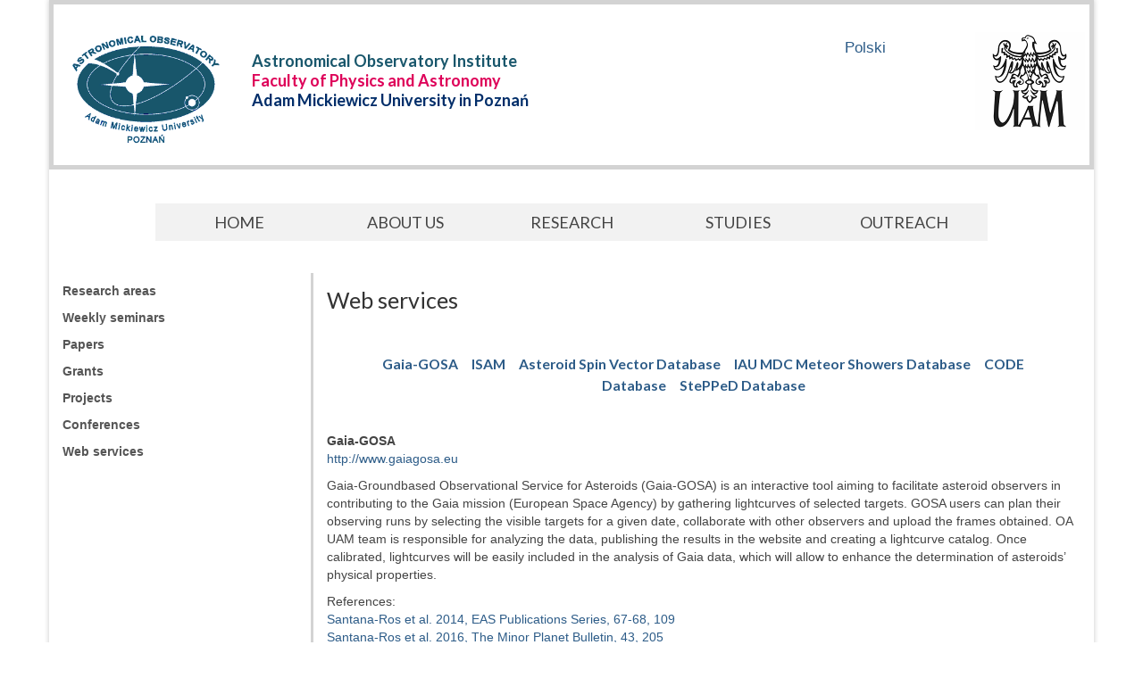

--- FILE ---
content_type: text/html; charset=UTF-8
request_url: https://www.astro.amu.edu.pl/en/research/web-serv/
body_size: 15727
content:
<!DOCTYPE html>
<html class="no-js" lang="en-GB" itemscope="itemscope" itemtype="http://schema.org/WebPage">
<head>
  <meta charset="UTF-8">
  <meta name="viewport" content="width=device-width, initial-scale=1.0">
  <meta http-equiv="X-UA-Compatible" content="IE=edge">
  <title>Web services &#8211; IAO AMU</title>
<link rel='dns-prefetch' href='//fonts.googleapis.com' />
<link rel='dns-prefetch' href='//s.w.org' />
<link rel="alternate" type="application/rss+xml" title="IAO AMU &raquo; Feed" href="https://www.astro.amu.edu.pl/en/feed/" />
<link rel="alternate" type="application/rss+xml" title="IAO AMU &raquo; Comments Feed" href="https://www.astro.amu.edu.pl/en/comments/feed/" />
<link rel="alternate" type="text/calendar" title="IAO AMU &raquo; iCal Feed" href="https://www.astro.amu.edu.pl/events/?ical=1" />
		<script type="text/javascript">
			window._wpemojiSettings = {"baseUrl":"https:\/\/s.w.org\/images\/core\/emoji\/2.3\/72x72\/","ext":".png","svgUrl":"https:\/\/s.w.org\/images\/core\/emoji\/2.3\/svg\/","svgExt":".svg","source":{"wpemoji":"https:\/\/www.astro.amu.edu.pl\/wp-includes\/js\/wp-emoji.js","twemoji":"https:\/\/www.astro.amu.edu.pl\/wp-includes\/js\/twemoji.js"}};
			( function( window, document, settings ) {
	var src, ready, ii, tests;

	/*
	 * Create a canvas element for testing native browser support
	 * of emoji.
	 */
	var canvas = document.createElement( 'canvas' );
	var context = canvas.getContext && canvas.getContext( '2d' );

	/**
	 * Detect if the browser supports rendering emoji or flag emoji. Flag emoji are a single glyph
	 * made of two characters, so some browsers (notably, Firefox OS X) don't support them.
	 *
	 * @since 4.2.0
	 *
	 * @param type {String} Whether to test for support of "flag" or "emoji4" emoji.
	 * @return {Boolean} True if the browser can render emoji, false if it cannot.
	 */
	function browserSupportsEmoji( type ) {
		var stringFromCharCode = String.fromCharCode,
			flag, flag2, emoji41, emoji42;

		if ( ! context || ! context.fillText ) {
			return false;
		}

		// Cleanup from previous test.
		context.clearRect( 0, 0, canvas.width, canvas.height );

		/*
		 * Chrome on OS X added native emoji rendering in M41. Unfortunately,
		 * it doesn't work when the font is bolder than 500 weight. So, we
		 * check for bold rendering support to avoid invisible emoji in Chrome.
		 */
		context.textBaseline = 'top';
		context.font = '600 32px Arial';

		switch ( type ) {
			case 'flag':
				/*
				 * Test for UN flag compatibility. This is the least supported of the letter locale flags,
				 * so gives us an easy test for full support.
				 *
				 * To test for support, we try to render it, and compare the rendering to how it would look if
				 * the browser doesn't render it correctly ([U] + [N]).
				 */
				context.fillText( stringFromCharCode( 55356, 56826, 55356, 56819 ), 0, 0 );
				flag = canvas.toDataURL();

				context.clearRect( 0, 0, canvas.width, canvas.height );

				// Add a zero width space between the characters, to force rendering as characters.
				context.fillText( stringFromCharCode( 55356, 56826, 8203, 55356, 56819 ), 0, 0 );
				flag2 = canvas.toDataURL();

				if ( flag === flag2 ) {
					return false;
				}

				/*
				 * Test for English flag compatibility. England is a country in the United Kingdom, it
				 * does not have a two letter locale code but rather an five letter sub-division code.
				 *
				 * To test for support, we try to render it, and compare the rendering to how it would look if
				 * the browser doesn't render it correctly (black flag emoji + [G] + [B] + [E] + [N] + [G]).
				 */
				// Cleanup from previous test.
				context.clearRect( 0, 0, canvas.width, canvas.height );

				context.fillText( stringFromCharCode( 55356, 57332, 56128, 56423, 56128, 56418, 56128, 56421, 56128, 56430, 56128, 56423, 56128, 56447 ), 0, 0 );
				flag = canvas.toDataURL();

				context.clearRect( 0, 0, canvas.width, canvas.height );

				context.fillText( stringFromCharCode( 55356, 57332, 8203, 56128, 56423, 8203, 56128, 56418, 8203, 56128, 56421, 8203, 56128, 56430, 8203, 56128, 56423, 8203, 56128, 56447 ), 0, 0 );
				flag2 = canvas.toDataURL();

				return flag !== flag2;
			case 'emoji4':
				/*
				 * Emoji 5 has faries of all genders.
				 *
				 * To test for support, try to render a new emoji (fairy, male), then compares
				 * it to how it would look if the browser doesn't render it correctly
				 * (fairy + male sign).
				 */
				context.fillText( stringFromCharCode( 55358, 56794, 8205, 9794, 65039 ), 0, 0 );
				emoji41 = canvas.toDataURL();

				context.clearRect( 0, 0, canvas.width, canvas.height );

				context.fillText( stringFromCharCode( 55358, 56794, 8203, 9794, 65039 ), 0, 0 );
				emoji42 = canvas.toDataURL();

				return emoji41 !== emoji42;
		}

		return false;
	}

	function addScript( src ) {
		var script = document.createElement( 'script' );

		script.src = src;
		script.defer = script.type = 'text/javascript';
		document.getElementsByTagName( 'head' )[0].appendChild( script );
	}

	tests = Array( 'flag', 'emoji4' );

	settings.supports = {
		everything: true,
		everythingExceptFlag: true
	};

	for( ii = 0; ii < tests.length; ii++ ) {
		settings.supports[ tests[ ii ] ] = browserSupportsEmoji( tests[ ii ] );

		settings.supports.everything = settings.supports.everything && settings.supports[ tests[ ii ] ];

		if ( 'flag' !== tests[ ii ] ) {
			settings.supports.everythingExceptFlag = settings.supports.everythingExceptFlag && settings.supports[ tests[ ii ] ];
		}
	}

	settings.supports.everythingExceptFlag = settings.supports.everythingExceptFlag && ! settings.supports.flag;

	settings.DOMReady = false;
	settings.readyCallback = function() {
		settings.DOMReady = true;
	};

	if ( ! settings.supports.everything ) {
		ready = function() {
			settings.readyCallback();
		};

		if ( document.addEventListener ) {
			document.addEventListener( 'DOMContentLoaded', ready, false );
			window.addEventListener( 'load', ready, false );
		} else {
			window.attachEvent( 'onload', ready );
			document.attachEvent( 'onreadystatechange', function() {
				if ( 'complete' === document.readyState ) {
					settings.readyCallback();
				}
			} );
		}

		src = settings.source || {};

		if ( src.concatemoji ) {
			addScript( src.concatemoji );
		} else if ( src.wpemoji && src.twemoji ) {
			addScript( src.twemoji );
			addScript( src.wpemoji );
		}
	}

} )( window, document, window._wpemojiSettings );
		</script>
		<style type="text/css">
img.wp-smiley,
img.emoji {
	display: inline !important;
	border: none !important;
	box-shadow: none !important;
	height: 1em !important;
	width: 1em !important;
	margin: 0 .07em !important;
	vertical-align: -0.1em !important;
	background: none !important;
	padding: 0 !important;
}
</style>
<link rel='stylesheet' id='gallery-photo-gallery-css'  href='https://www.astro.amu.edu.pl/wp-content/plugins/gallery-photo-gallery/public/css/gallery-photo-gallery-public.css?ver=6.1.0' type='text/css' media='all' />
<link rel='stylesheet' id='sow-image-default-c67d20f9f743-css'  href='https://www.astro.amu.edu.pl/wp-content/uploads/siteorigin-widgets/sow-image-default-c67d20f9f743.css' type='text/css' media='all' />
<link rel='stylesheet' id='sow-image-default-8b5b6f678277-css'  href='https://www.astro.amu.edu.pl/wp-content/uploads/siteorigin-widgets/sow-image-default-8b5b6f678277.css' type='text/css' media='all' />
<link rel='stylesheet' id='yop-public-css'  href='https://www.astro.amu.edu.pl/wp-content/plugins/yop-poll/public/assets/css/yop-poll-public-6.3.4.css' type='text/css' media='all' />
<link rel='stylesheet' id='tablepress-default-css'  href='https://www.astro.amu.edu.pl/wp-content/plugins/tablepress/css/default.css?ver=1.8.1' type='text/css' media='all' />
<link rel='stylesheet' id='kadence_theme-css'  href='https://www.astro.amu.edu.pl/wp-content/themes/virtue/assets/css/virtue.css?ver=306' type='text/css' media='all' />
<link rel='stylesheet' id='virtue_skin-css'  href='https://www.astro.amu.edu.pl/wp-content/themes/virtue/assets/css/skins/default.css' type='text/css' media='all' />
<link rel='stylesheet' id='redux-google-fonts-virtue-css'  href='https://fonts.googleapis.com/css?family=Lato%3A400%2C700&#038;subset=latin-ext&#038;ver=1767814487' type='text/css' media='all' />
<link rel='stylesheet' id='teccc_stylesheet-css'  href='//www.astro.amu.edu.pl/wp-content/uploads/teccc_9e9e8ffb75f4f84cb062bb0c25f54b8d.min.css?ver=6.7.1' type='text/css' media='all' />
<script type='text/javascript' src='https://www.astro.amu.edu.pl/wp-includes/js/jquery/jquery.js?ver=1.12.4'></script>
<script type='text/javascript' src='https://www.astro.amu.edu.pl/wp-includes/js/jquery/jquery-migrate.js?ver=1.4.1'></script>
<script type='text/javascript'>
/* <![CDATA[ */
var objectL10n = {"yopPollParams":{"urlParams":{"ajax":"https:\/\/www.astro.amu.edu.pl\/wp-admin\/admin-ajax.php","wpLogin":"https:\/\/www.astro.amu.edu.pl\/wp-login.php?redirect_to=https%3A%2F%2Fwww.astro.amu.edu.pl%2Fwp-admin%2Fadmin-ajax.php%3Faction%3Dyop_poll_record_wordpress_vote"},"apiParams":{"reCaptcha":{"siteKey":""},"reCaptchaV2Invisible":{"siteKey":""},"reCaptchaV3":{"siteKey":""},"hCaptcha":{"siteKey":""}},"captchaParams":{"imgPath":"https:\/\/www.astro.amu.edu.pl\/wp-content\/plugins\/yop-poll\/public\/assets\/img\/","url":"https:\/\/www.astro.amu.edu.pl\/wp-content\/plugins\/yop-poll\/app.php","accessibilityAlt":"Sound icon","accessibilityTitle":"Accessibility option: listen to a question and answer it!","accessibilityDescription":"Type below the <strong>answer<\/strong> to what you hear. Numbers or words:","explanation":"Click or touch the <strong>ANSWER<\/strong>","refreshAlt":"Refresh\/reload icon","refreshTitle":"Refresh\/reload: get new images and accessibility option!"},"voteParams":{"invalidPoll":"Invalid Poll","noAnswersSelected":"Prosz\u0119, zaznacz odpowied\u017a","minAnswersRequired":"At least {min_answers_allowed} answer(s) required","maxAnswersRequired":"A max of {max_answers_allowed} answer(s) accepted","noAnswerForOther":"No other answer entered","noValueForCustomField":"{custom_field_name} is required","consentNotChecked":"You must agree to our terms and conditions","noCaptchaSelected":"Captcha is required","thankYou":"Dzi\u0119kuj\u0119 za oddanie g\u0142osu"},"resultsParams":{"singleVote":"g\u0142os","multipleVotes":"g\u0142os(y\/\u00f3w)","singleAnswer":"odpowied\u017a","multipleAnswers":"odpowiedzi"}}};
/* ]]> */
</script>
<script type='text/javascript' src='https://www.astro.amu.edu.pl/wp-content/plugins/yop-poll/public/assets/js/yop-poll-public-6.3.4.min.js'></script>
<link rel='https://api.w.org/' href='https://www.astro.amu.edu.pl/wp-json/' />
<link rel="EditURI" type="application/rsd+xml" title="RSD" href="https://www.astro.amu.edu.pl/xmlrpc.php?rsd" />
<link rel="wlwmanifest" type="application/wlwmanifest+xml" href="https://www.astro.amu.edu.pl/wp-includes/wlwmanifest.xml" /> 
<link rel="canonical" href="https://www.astro.amu.edu.pl/en/research/web-serv/" />
<link rel='shortlink' href='https://www.astro.amu.edu.pl/?p=840' />
<link rel="alternate" type="application/json+oembed" href="https://www.astro.amu.edu.pl/wp-json/oembed/1.0/embed?url=https%3A%2F%2Fwww.astro.amu.edu.pl%2Fen%2Fresearch%2Fweb-serv%2F" />
<link rel="alternate" type="text/xml+oembed" href="https://www.astro.amu.edu.pl/wp-json/oembed/1.0/embed?url=https%3A%2F%2Fwww.astro.amu.edu.pl%2Fen%2Fresearch%2Fweb-serv%2F&#038;format=xml" />
<link rel="alternate" href="https://www.astro.amu.edu.pl/pl/badania-naukowe/serw-siec/" hreflang="pl" />
<link rel="alternate" href="https://www.astro.amu.edu.pl/en/research/web-serv/" hreflang="en" />
<meta name="et-api-version" content="v1"><meta name="et-api-origin" content="https://www.astro.amu.edu.pl"><link rel="https://theeventscalendar.com/" href="https://www.astro.amu.edu.pl/wp-json/tribe/tickets/v1/" /><meta name="tec-api-version" content="v1"><meta name="tec-api-origin" content="https://www.astro.amu.edu.pl"><link rel="https://theeventscalendar.com/" href="https://www.astro.amu.edu.pl/wp-json/tribe/events/v1/" /><style type="text/css">#logo {padding-top:20px;}#logo {padding-bottom:20px;}#logo {margin-left:10px;}#logo {margin-right:10px;}#nav-main {margin-top:15px;}#nav-main {margin-bottom:10px;}.headerfont, .tp-caption {font-family:Lato;} 
  .topbarmenu ul li {font-family:Lato;}
  #kadbreadcrumbs {font-family:Verdana, Geneva, sans-serif;}input[type=number]::-webkit-inner-spin-button, input[type=number]::-webkit-outer-spin-button { -webkit-appearance: none; margin: 0; } input[type=number] {-moz-appearance: textfield;}.quantity input::-webkit-outer-spin-button,.quantity input::-webkit-inner-spin-button {display: none;}.contentclass, .nav-tabs>.active>a, .nav-tabs>.active>a:hover, .nav-tabs>.active>a:focus {background:#ffffff    ;}.kad-hidepostauthortop, .postauthortop {display:none;}.product_item .product_details h5 {text-transform: none;}.product_item .product_details h5 {min-height:40px;}@media (max-width: 767px) {.kad-desktop-slider {display:none;}}/* TOPBAR  setts */

/* flagi obok siebie */
.lang-item {
/*    display: inline;*/
    font-size: 17px;
}

a.topa {
 /* color: #555555; */
color:#18566B;
 font-family: Lato; 
 font-size: large;
 font-weight: bold;
}
a.topa:hover {
color:#22c1ab;
}
a.topb {
 color: #DE0059;      /* WF color */
 font-family: Lato; 
 font-size: large;
 font-weight: bold;
}
a.topb:hover {
color:#22c1ab;
}
a.topc {
 color: #002D69;   /* UAM color) */
 font-family: Lato; 
 font-size: large;
 font-weight: bold;
}
a.topc:hover {
color:#22c1ab;
}

a.redzik {
color:red;
font-family: Lato; 
font-size: medium;
font-weight: bold;
}

a.online {
color:#607d3b;    /*Crocodile */
font-family: Lato; 
font-size: medium;
font-weight: bold;
}

a.online:hover {
color:#aef359;    /*Lime */
font-family: Lato; 
font-size: medium;
font-weight: bold;
}

.topclass {
        background-color: white;
        border: solid lightgray 5px;
        height: 190px;
 }

.navclass {
         height: 100px;
}

/* remove topbar elements from mobile */
@media (max-width: 992px) { 

/*smaller font on mobile header */
a.topa {
 margin-left: -18px;
 color: #555555;
 font-family: Lato; 
 font-size: medium;
 font-weight: bold;
}
a.topa:hover {
color:#22c1ab;
}

a.topb {
 margin-left: -18px;
 color: #DE0059;      /* WF color */
 font-family: Lato; 
 font-size: medium;
 font-weight: bold;
}
a.topb:hover {
color:#22c1ab;
}
a.topc {
 margin-left: -18px;
 color: #002D69;   /* UAM color) */
 font-family: Lato; 
 font-size: medium;
 font-weight: bold;
}
a.topc:hover {
color:#22c1ab;
}

#content .main {
    float: right;
}
/*not clickable links on mobile */
.sidebar {
    float: right; 
}

/*div#topbar { }*/
/* PL */

div#pgc-w66d1b0390eec9-0-0{ display: none;} 
div#pgc-w66d1b0390eec9-0-1{ white-space: nowrap; }
div#pgc-w66d1b0390eec9-0-2{ display: inline-block; margin-top: -50px; }
div#pgc-w66d1b0390eec9-0-3{ display: inline-block; margin-top: -100px; margin-left: 150px;  }
div#pgc-w66d1b0390eec9-0-4{ display: inline-block; margin-top: -95px; margin-left: 250px; }
div#pgc-w66d1b0390eec9-0-5{ display: none; }

/* EN */

div#pgc-w66fe430d4d30a-0-0{ display: none; } 
div#pgc-w66fe430d4d30a-0-1{ white-space: nowrap; }
div#pgc-w66fe430d4d30a-0-2{ display: inline-block;
margin-top: -50px; }
div#pgc-w66fe430d4d30a-0-3{ display: none; }
div#pgc-w66fe430d4d30a-0-4{ display: none; }
div#pgc-w66fe430d4d30a-0-5{ display: none; }
}

@media (min-width: 768px){ 
    /*  .kad-topbar-left {width:100%}*/
    .kad-topbar-right {width:100%}
} 

/*   POSTS setts   */

/* sticky posts */
.sticky {
border: 2px solid #22c1ab !important;
}

/* color of posts background */
.post { background: #f2f2f2 !important;}
 
/*posts links color */
.post a {color: #22c1ab !important;}
.post a:hover {color: #18566b !important;} 

/* color of date box backgrund */
.postmeta { background: #18566b !important;} 

/* remove meta dane Aktualnosci z Wpisow */
.subhead {
display: none;
}

/* color of date fonts 
.postdate { color: white !important;}*/

/* remove date from posts  */
.postdate {
display: none;
}

#topbar-search form {
     background-color: #18566b; 
display: none;
}

/* text color in topbar search box */
#topbar-search input[type=text], .topbarmenu ul li a, #topbar-search #searchsubmit {
    color: #22c1ab;
}
#topbar-search .form-search ::-webkit-input-placeholder {
   color: #22c1ab;
}
 #topbar-search .form-search :-moz-placeholder {
   color: #22c1ab;
}
#topbar-search .form-search ::-moz-placeholder {
   color: #22c1ab; 
}
#topbar-search .form-search :-ms-input-placeholder {  
   color: #22c1ab;  
}

/* ukrycie logo */
header #logo {
    display: none;
}

/*kolor czcionki i tła - post - śmierć WB
.post-21955 h1{
background-color: black;
color: white;
}
.post-21955 {
background-color: black !important;
color: white;
}
.post-21955 h2{
background-color: black !important;
color: white !important;
}
*/

/* zmiana rozmiaru tytułów  News'ów*/
/*w podstronie*/
header h1{
font-size: 25px;
}
/*na stronie głównej*/
header h2.entry-title{
font-size: 25px;
}

/*h2 w stronach - zmiana rozmiaru czcionki*/
.entry-content h2 { font-size: 25px; }

h2.WOcent {
  text-align: center;
}

h4.cent {
  text-align: center;
}
h5.centbold {
  text-align: center;
  font-weight: bold;
}

h2.WOcent_red {
  text-align: center;
  color: red;
}

h2.WOcent_color {
  text-align: center;
  color: #22c1ab;
}

h2.colorek {
  color:#22c1ab;
}


h5.color {
  text-align: center;

}

h5.center {
  text-align: center;
}

p.central {
  text-align: center;
}

hr.color {
    height: 7px;
    background-color: #22c1ab;
   border: none;
}

p.centralW {
  text-align: center;
  background-color: white;
}

p.centralWred {
  text-align: center;
  background-color: white;
  color: red;
}

p.centcol {
  text-align: center;
  color: #22c1ab;
}

p.centcolbigger {
  text-align: center;
  color: #22c1ab;
  font-size: 20px;
}

p.centRED{
  text-align: center;
  color: red;
}

p.centbold{
  text-align: center;
 font-weight: bold;
}
p.justify{
text-align: justify;
}

/* MENU setts */

/* centrowanie menu*/
#nav-second ul.sf-menu>li {
float: none;
display: inline-block;
}

#nav-second ul.sf-menu {
padding-top: 40px;
text-align: center;
float: none;
}

/* rozmiar czcionki menu */
#nav-second ul.sf-menu ul li a {
    font-size: 16px;
}

/* rownej szerokosci menu items w dropdown menu */
#nav-second .sf-menu ul, #nav-second .sf-menu li:hover ul, #nav-second .sf-menu li.sfHover ul {li:hover ul
width:100%; 
}

#nav-second ul.sf-menu ul li a:hover {
background: #22c1ab;
color: white;
}

/* first line of menu colors PL*/
#menu-glowne-1 > li {
background: #f2f2f2 !important;
margin: -3px;
}

#menu-glowne-1 > li > a:hover {
color: #22c1ab !important;
}

/* first line of menu colors EN*/
#menu-main-menu-1 > li {
background: #f2f2f2 !important;
margin: -3px;
}
#menu-main-menu-1 > li > a:hover {
color: #22c1ab !important;
}

/* usunięcie page-header - nazwa strony */
.page-header {
border-bottom: 0px;
display: none;
}

/*tabele*/
/* pracownicy ID=1 */
/*.tablepress-id-1 .row-1   th { background-color: #22c1ab; }*/
.tablepress-id-1 .row-1   th { background-color: white; }
.tablepress-id-1 .row-2   td { background-color: #22c1ab; text-align: center; font-weight: bold;}
.tablepress-id-1 .column-1 {  text-align: right;  width: 142px; white-space: nowrap;} 
.tablepress-id-1 .column-3 {  text-align: center; } 
.tablepress-id-1 .column-4 {  text-align: center;  white-space: nowrap;} 
.tablepress-id-1 .column-5 {  text-align: center; } 
.tablepress-id-1 .row-22  td { background-color: #22c1ab; text-align: center; font-weight: bold;}
.tablepress-id-1 .row-26  td { background-color: #22c1ab; text-align: center; font-weight: bold;}
.tablepress-id-1 .row-44 td { background-color: #22c1ab; text-align: center; font-weight: bold;}
.tablepress-id-1 .row-60 td { background-color: #22c1ab; text-align: center; font-weight: bold;}

/* staff ID=6 */
/*.tablepress-id-6 .row-1   th { background-color: #22c1ab; }*/
.tablepress-id-6 .row-1   th { background-color: white; }
.tablepress-id-6 .row-2   td { background-color: #22c1ab; text-align: center; font-weight: bold;}
.tablepress-id-6 .column-1 {  text-align: right;  width: 80px; white-space: nowrap;} 
.tablepress-id-6 .column-3 {  text-align: center;} 
.tablepress-id-6 .column-4 {  text-align: center; white-space: nowrap;} 
.tablepress-id-6 .column-5 {  text-align: center;} 
.tablepress-id-6 .row-22  td { background-color: #22c1ab; text-align: center; font-weight: bold;}
.tablepress-id-6 .row-26  td { background-color: #22c1ab; text-align: center; font-weight: bold;}
.tablepress-id-6 .row-44 td { background-color: #22c1ab; text-align: center; font-weight: bold;}
.tablepress-id-6 .row-60 td { background-color: #22c1ab; text-align: center; font-weight: bold;}
/* dyżury ID=3 */
.tablepress-id-3 .row-1   th { background-color: #22c1ab; }
.tablepress-id-3 .column-1 {  text-align: right;  width: 142px; white-space: nowrap;} 
.tablepress-id-3 .column-3 {  text-align: center;} 
.tablepress-id-3 .column-4 {  text-align: center;} 
.tablepress-id-3 .column-6 {  text-align: center; white-space: nowrap;}

 /* wo 2017 ID=4 */
.tablepress-id-4 .row-1   th { background-color: #22c1ab; }
.tablepress-id-4 .column-1 { width: 320px; } 
.tablepress-id-4 .column-3 { text-align: center; white-space: nowrap;} 
.tablepress-id-4 .column-4 { width: 120px; text-align: center;} 

/* wycieczki ID=7 */
.tablepress-id-7 .row-1   th { background-color: #22c1ab; }
 
/* wo-post ID=11 */
.tablepress-id-11 .column-1 { width: 320px; }
.tablepress-id-11 .column-2 {text-align: justify;}
.tablepress-id-11 .column-3 { text-align: center; white-space: nowrap;}
.tablepress-id-11 .row-1 td  {         background-color: #22c1ab; text-align: center; }
.tablepress-id-11 .row-9 td  {	        background-color: #22c1ab; text-align: center; }
.tablepress-id-11 .row-17 td {	        background-color: #22c1ab; text-align: center; }
.tablepress-id-11 .row-25 td {	background-color: #22c1ab; text-align: center; }
.tablepress-id-11 .row-28 td {	background-color: #22c1ab; text-align: center; }
.tablepress-id-11 .row-38 td {	background-color: #22c1ab; text-align: center; }
.tablepress-id-11 .row-47 td {	background-color: #22c1ab; text-align: center; }
.tablepress-id-11 .row-54 td {	background-color: #22c1ab; text-align: center; }
.tablepress-id-11 .row-63 td {	background-color: #22c1ab; text-align: center; }
.tablepress-id-11 .row-72 td {	background-color: #22c1ab; text-align: center; }
.tablepress-id-11 .row-83 td {	background-color: #22c1ab; text-align: center; }
.tablepress-id-11 .row-92 td {	background-color: #22c1ab; text-align: center; }
.tablepress-id-11 .row-101 td {	background-color: #22c1ab; text-align: center; }
.tablepress-id-11 .row-109 td {	background-color: #22c1ab; text-align: center; }
.tablepress-id-11 .row-118 td {	background-color: #22c1ab; text-align: center; }


/* MRA2009 ID=14 */
.tablepress-id-14 .row-1   th { background-color: #22c1ab; text-align: center;  }
.tablepress-id-14 .column-1 { white-space: nowrap }
.tablepress-id-14 .column-3 { white-space: nowrap }

/* DO 100h Astronomy ID=15 */
.tablepress-id-15 .row-1   th { background-color: #22c1ab; text-align: center;  }
.tablepress-id-15 .row-6   td { background-color: #22c1ab; text-align: center; font-weight: bold;  }
.tablepress-id-15 .column-2 { white-space: nowrap; }

/* PA ID=16 */
.tablepress-id-16 .row-1   th { background-color: #22c1ab; text-align: center;  }
.tablepress-id-16 .column-2 { white-space: nowrap; }

/* asteroid day ID=22 */
.tablepress-id-22 .column-1 { text-align: center; white-space: nowrap;}

 /* wo 2018 ID=23 */
.tablepress-id-23 .row-1   th { background-color: #22c1ab; }
.tablepress-id-23 .column-1 { width: 320px; } 
.tablepress-id-23 .column-3 { text-align: center; white-space: nowrap;} 
.tablepress-id-23 .column-4 { width: 120px; text-align: center;} 

/* wo 2019 ID=24 */
.tablepress-id-24 .row-1   th { background-color: #22c1ab; }
.tablepress-id-24 .column-1 { width: 320px; } 
.tablepress-id-24 .column-3 { text-align: center; white-space: nowrap;} 
.tablepress-id-24 .column-4 { width: 140px; text-align: center; nowrap;} 

/* pokazy ID=29 */
/* CENTROWANIE OBRAZKÓW w TABELI */
.tablepress-id-29  td img {margin:auto;display:block; }
/* wo 2020 ID=30 */
.tablepress-id-30 .row-1   th { background-color: #22c1ab; }
.tablepress-id-30 .row-4 td { background-color:  #FA8072; /*salmon*/}
.tablepress-id-30 .row-5 td { background-color:  #FA8072; /*salmon*/} 
.tablepress-id-30 .row-6 td { background-color:  #FA8072; /*salmon*/} 
.tablepress-id-30 .row-7 td { background-color:  #FA8072; /*salmon*/}
.tablepress-id-30 .column-1 { width: 320px; } 
.tablepress-id-30 .column-3 { text-align: center; white-space: nowrap;} 
.tablepress-id-30 .column-4 { width: 140px; text-align: center; nowrap;} 

/* Dyzury ID=31 */
.tablepress-id-31 .column-1 {  text-align: right;  width: 142px; white-space: nowrap;} 

/* Absolwenci */
/* .tablepress-id-32 .column-1 { width: 200px;} */

/* KSAKN22 ID=33*/
.tablepress-id-33 .column-1 {  text-align: center;  } 
.tablepress-id-33 .row-1   td {text-align: center;  white-space: nowrap;}

/* wo 2022/23 ID=34 */
.tablepress-id-34 .row-1   th { background-color: #22c1ab; }
.tablepress-id-34 .row-2 td { background-color:  #EDEDED; /*light grey*/}
.tablepress-id-34 .row-3 td { background-color:  #EDEDED; /*light grey*/}
.tablepress-id-34 .row-4 td { background-color:  #EDEDED; /*light grey*/}
.tablepress-id-34 .row-5 td { background-color:  #EDEDED; /*light grey*/}
.tablepress-id-34 .row-6 td { background-color:  #EDEDED; /*light grey*/}
.tablepress-id-34 .row-7 td { background-color:  #EDEDED; /*light grey*/}
.tablepress-id-34 .row-8 td { background-color:  #EDEDED; /*light grey*/}
.tablepress-id-34 .column-1 { width: 280px; } 
.tablepress-id-34 .column-2 {text-align: justify;}
.tablepress-id-34 .column-3 { text-align: center; white-space: nowrap;} 
.tablepress-id-34 .column-4 { width: 140px; text-align: center; nowrap;} 

/* NN 2023 ID=36 */
.tablepress-id-36 .row-1   td {background-color: #22c1ab; text-align: center; font-weight: bold;}
.tablepress-id-36 .column-1 { background-color: white; width: 100px; text-align: center; nowrap;} 
.tablepress-id-36 .column-2 {background-color: white;  width: 140px; text-align: center; font-weight: bold; nowrap;} 
.tablepress-id-36 .column-3 {background-color: white;  text-align: justify; nowrap;} 
.tablepress-id-36 .column-4 {background-color: white; width: 30px; text-align: center; nowrap;} 
.tablepress-id-36 .column-5 {background-color: white;  width: 150px; text-align: center; nowrap;} 
.tablepress-id-36 .row-9   td {background-color: white; text-align: left; font-weight: bold;}

/* wo 2023/24 ID=37 */
.tablepress-id-37 .row-1   th { background-color: #22c1ab; }
.tablepress-id-37 .row-2 td { background-color:  #EDEDED; /*light grey*/}
.tablepress-id-37 .row-3 td { background-color:  #EDEDED; /*light grey*/}
.tablepress-id-37 .row-4 td { background-color:  #EDEDED; /*light grey*/}
.tablepress-id-37 .row-5 td { background-color:  #EDEDED; /*light grey*/}
.tablepress-id-37 .row-6 td { background-color:  #EDEDED; /*light grey*/}
.tablepress-id-37 .row-7 td { background-color:  #EDEDED; /*light grey*/}
.tablepress-id-37 .row-8 td { background-color:  #EDEDED; /*light grey*/}
.tablepress-id-37 .column-1 { width: 300px;  white-space: nowrap; }
.tablepress-id-37 .column-3 { text-align: center; white-space: nowrap;}
/* .tablepress-id-37 .column-1 {white-space: nowrap;}  */
.tablepress-id-37 .column-2 {text-align: justify;}
/* .tablepress-id-37 .column-3 { text-align: center; white-space: nowrap;}  */
.tablepress-id-37 .column-4 { width: 140px; text-align: center; nowrap;} 

/* tematyka prac 2023/24 ID=38 */
.tablepress-id-38 .row-2   td { background-color: #22c1ab; font-weight: bold; text-align: center;}
.tablepress-id-38 .column-1 { width: 260px; }

/* USpS 2023 ID=39 */
.tablepress-id-39 .column-1 { background-color: white; width: 130px; text-align: center; white-space: nowrap;} 
.tablepress-id-39 .column-2 { background-color: white;}
.tablepress-id-39 .column-3 { background-color: white;  width: 195px;  text-align: center;  white-space: nowrap;} 
.tablepress-id-39 .column-4 { background-color: white;  text-align: center; white-space: nowrap;}
.tablepress-id-39 .column-5 { background-color: white; white-space: nowrap;}
.tablepress-id-39 .column-6 { background-color: white; white-space: nowrap;}

/* USpS 2023 site ID=40 */
.tablepress-id-40 .column-1 { background-color: white; text-align: center; font-weight: bold;} 
.tablepress-id-40 .row-2 { font-weight: bold;  }
.tablepress-id-40 .column-2 { background-color: white; text-align: center; }
.tablepress-id-40 .row-3 { font-weight: bold;  }
.tablepress-id-40 .column-3 { background-color: white; text-align: center; } 
.tablepress-id-40 .column-4 { background-color: white; text-align: center; }
.tablepress-id-40 .column-5 { background-color: white; text-align: center; }
.tablepress-id-40 .column-6 { background-color: white; text-align: center; }

/*Papers site ID=41 */

.tablepress-id-41 tbody td {	border-color: white !importamt; font-size: 20px; font-weight: bold; text-align: center;  }
.tablepress-id-41 .row-1{ font-weight: bold;  text-align: center; }

/* Crater day MORASKO 2024 ID=43*/
.tablepress-id-43 {
	width: auto;
	margin: 0 auto 1em;
}
.tablepress-id-43 .column-1 { width:300px; text-align: center; } 
.

/* wo 2024/25 ID=44 */
.tablepress-id-44 .row-1   th { background-color: #22c1ab; }

.tablepress-id-44 .row-2 td { background-color:  #EDEDED; /*light grey*/}
.tablepress-id-44 .row-3 td { background-color:  #EDEDED; /*light grey*/}
.tablepress-id-44 .row-4 td { background-color:  #EDEDED; /*light grey*/}
.tablepress-id-44 .row-5 td { background-color:  #EDEDED; /*light grey*/}
.tablepress-id-44 .row-6 td { background-color:  #EDEDED; /*light grey*/}
.tablepress-id-44 .row-7 td { background-color:  #EDEDED; /*light grey*/}
.tablepress-id-44 .row-8 td { background-color:  #EDEDED; /*light grey*/}
.tablepress-id-44 .column-1 {width: 300px;  white-space: nowrap;}
.tablepress-id-44 .column-1 {white-space: nowrap;} 
.tablepress-id-44 .column-2 {text-align: justify;}
.tablepress-id-44 .column-3 {text-align: center; white-space: nowrap;} 
.tablepress-id-44 .column-4 { width: 100px; text-align: center; white-space: nowrap;} 

/* DO kol hab ID=45 */
.tablepress-id-45 .row-1 {text-align: center;}
.tablepress-id-45 .column-1 {width: 30%;}
.tablepress-id-45 .column-2 {width: 30%;}
.tablepress-id-44 .column-3 { white-space: nowrap;}

/* tematyka prac 2024/25 ID=46 */
.tablepress-id-46 .row-2   td { background-color: #22c1ab; font-weight: bold; text-align: center;}
.tablepress-id-46 .column-1 { width: 260px; }

/* wo 2025/26 ID=49 */
.tablepress-id-49.row-1   th { background-color: #22c1ab; }

 .tablepress-id-49 .row-2 td { background-color:  #EDEDED; /*light grey*/}
 .tablepress-id-49 .row-3 td { background-color:  #EDEDED; /*light grey*/}
 .tablepress-id-49 .row-4 td { background-color:  #EDEDED; /*light grey*/}
/* .tablepress-id-49 .row-5 td { background-color:  #EDEDED; /*light grey*/}
/* .tablepress-id-49 .row-6 td { background-color:  #EDEDED; /*light grey*/}
/* .tablepress-id-49 .row-7 td { background-color:  #EDEDED; /*light grey*/}
/* .tablepress-id-49 .row-8 td { background-color:  #EDEDED; /*light grey*/}
 .tablepress-id-49 .column-1 {width: 300px;  white-space: nowrap;}
 .tablepress-id-49 .column-1 {white-space: nowrap;} 
 .tablepress-id-49 .column-2 {text-align: justify;}
.tablepress-id-49 .column-3 {text-align: center; white-space: nowrap;} 
.tablepress-id-49 .column-4 { width: 100px; text-align: center; white-space: nowrap;} 

/* LSST@Eurpoe7  ID=50 */

/*.tablepress-id-50 {  */
/*  background-image: url('https://www.astro.amu.edu.pl/files/LSST_logo_table3.png');  */
/*  background-size: cover; dopasowuje obraz do tabeli */
/*  background-repeat: no-repeat;   */
/*}  */
.tablepress-id-50 { width: 100%}
.tablepress-id-50 td,
.tablepress-id-50 th {
  font-size: 15px;
  font-weight: 500;  
  color: black;  
  border: none !important;
}
.tablepress-id-50 .row-1   td { background-color: #669acc;  text-align: center; color: white;}
.tablepress-id-50 .row-2   td { background-color:#010ca6; text-align: center; font-size:18px; color: white; font-weight: 500; }
.tablepress-id-50 .column-1 {  text-align: left;  width: 80px; white-space: nowrap;} 
.tablepress-id-50 .column-2 {  text-align: left; } 
.tablepress-id-50 .column-3 {  text-align: left; width: 250px; ;} 
.tablepress-id-50 .column-4 {  text-align: left; } 
.tablepress-id-50 .column-5 {  text-align: left; width: 80px; white-space: nowrap;} 
.tablepress-id-50 .column-6 {  text-align: left; } 
.tablepress-id-50 .row-8  td { background-color:#010ca6;  text-align: center; font-size:18px; color: white; font-weight: 500;}
.tablepress-id-50 .row-14 td  {background-color:#010ca6;  text-align: center; font-size:18px; color: white; font-weight: 500;}
.tablepress-id-50 .row-17 td  {background-color:#010ca6;  text-align: center; font-size:18px; color: white; font-weight: 500;}
.tablepress-id-50 .row-22 td  {background-color:#010ca6;  text-align: center; font-size:18px; color: white; font-weight: 500;}

/* tematyka prac 2025/26 ID=51 */
.tablepress-id-51 .row-2   td { background-color: #22c1ab; font-weight: bold; text-align: center;}
.tablepress-id-51 .column-1 { width: 260px; }
/*.tablepress-id-51 .row-4 td { background-color:  #E8E9EB; light grey*/}

/*<p> justify */

p { text-align:justify; }

p.right {
text-align: right;
}

p.rightsmall {
font-size:small;
text-align: right;
}

p.color{
  color:#22c1ab;
}

h2.green{
  color:#22c1ab;
}

p.colorb{
  color:#22c1ab;
  font-weight: bold;
}

p.astroday {
text-align: center;
font-weight: bold;
}

p.redcent{
color:red;
text-align: center;
font-weight: bold;
}

p.planetoida {
text-align: center;
}

p.wydmenu {
text-align: center;
font-weight: bold;
background-color: #22c1ab; 
}



/* li justify */
ul li { text-align:justify; margin-bottom: 5px;}
ol li { text-align:ritht; }
ol li { margin-left:10px;}

/*ul li star*/

.star {
      list-style-type: square;
}

/* SIDEBAR setts */

/* menu (sidebar) po lewej */
#content .main {float:right;}

.sidebar {
    text-align: left;
}

/*sidebar - kolory linków */
.sidebar a:link {color: #555555}
.sidebar a:hover {color:#22c1ab}
/*.sidebar a:hover {color:#002d69}
.sidebar a:visited {color:yellow}*/

/* pasek sidebar */
.main {
    border-left: solid lightgray;
}

/* FOOTER setts */
/*rozmiar czcionki - footer */
.footerclass {
font-size: 17px;
font-family: Lato; 
}

.footerclass  a {color:#002d69;}

/*  footer links*/
 a.foota {
 color: #555555;
 font-weight: bold;
}
a.foota:hover {
color:#22c1ab;
}
/*footer paragraph*/
p.footp{
font-size: 16px;
font-family: Lato; 
color:#555555;
/*text-align: right;*/
}
p.footp1 {
font-size: 17px;
}

/* EVENT CALENDAR & TICKETS */

/* remove google calendar */
body.single-tribe_events .tribe-events-cal-links a.tribe-events-gcal {
    display: none !important;
}
/*remove iCal export */
body.single-tribe_events .tribe-events-cal-links a.tribe-events-ical {
    display: none !important;
}
/* remove Going/NotGoing */
.tribe-tickets-order_status-row {
display: none;
}
/* remove link Bact to Events */
.tribe-events-back {
display: none;
}
/* remove 'darmowy' */
.tribe-events-cost {
display: none;
}

/* remove ' ticket message' */
.tribe-link-tickets-message {
display: none;
}

.tribe-link-view-attendee{
display: none;
}

#tribe-events-header {
display: none;
}
#tribe-events-footer {
display: none;
}

.tickets-unavailable {
 color: #22c1ab;
 font-family: Lato; 
 font-size: large;
 font-weight: bold;
 font-style: normal;
}

tr.tribe-tickets-order_status-row {
display: none;
}

dt.tribe-events-event-cost-label {
display: none;
}

dd.tribe-events-event-cost {
display: none;
}

.tribe-tickets-remaining {
 font-weight: bold;
}

.tickets_nostock{
 font-weight: bold;
 color: #22c1ab;
}


.tribe-rsvp-message-success{
 margin-top: 30px;
 margin-bottom: 50px;
 font-weight: bold;
 font-size: 18px;
 color: green; 
}



hr {
    border: none;
    height: 3px;
    color: darkgrey;
    background-color: lightgrey; /* Modern Browsers */
}

.single-tribe_events .tribe-events-before-html {
display: none;
}

/* yop poll settings*/

.basic-results-button{
    color: #22c1ab  !important;
    font-weight: bold;
}

.basic-back-to-vote-button{
    color: #22c1ab  !important;
}

.basic-vote a:link { font-weight: bold;}

.progress-bar { background-color: #21c1ab !important; } 

# dymek - podpoweidz na linku

</style><!--[if lt IE 9]>
<script src="https://www.astro.amu.edu.pl/wp-content/themes/virtue/assets/js/vendor/respond.min.js"></script>
<![endif]-->
<link rel="icon" href="https://www.astro.amu.edu.pl/wp-content/uploads/2017/03/cropped-favicon-32x32.png" sizes="32x32" />
<link rel="icon" href="https://www.astro.amu.edu.pl/wp-content/uploads/2017/03/cropped-favicon-192x192.png" sizes="192x192" />
<link rel="apple-touch-icon-precomposed" href="https://www.astro.amu.edu.pl/wp-content/uploads/2017/03/cropped-favicon-180x180.png" />
<meta name="msapplication-TileImage" content="https://www.astro.amu.edu.pl/wp-content/uploads/2017/03/cropped-favicon-270x270.png" />
<style type="text/css" class="options-output">header #logo a.brand,.logofont{font-family:Lato;line-height:40px;font-weight:400;font-style:normal;font-size:32px;}.kad_tagline{font-family:Lato;line-height:20px;font-weight:400;font-style:normal;color:#444444;font-size:14px;}.product_item .product_details h5{font-family:Lato;line-height:20px;font-weight:700;font-style:normal;font-size:16px;}h1{font-family:Lato;line-height:40px;font-weight:400;font-style:normal;font-size:38px;}h2{font-family:Lato;line-height:40px;font-weight:normal;font-style:normal;font-size:32px;}h3{font-family:Lato;line-height:40px;font-weight:400;font-style:normal;font-size:28px;}h4{font-family:Lato;line-height:40px;font-weight:400;font-style:normal;font-size:24px;}h5{font-family:Lato;line-height:24px;font-weight:700;font-style:normal;font-size:18px;}body{font-family:Verdana, Geneva, sans-serif;line-height:20px;font-weight:400;font-style:normal;font-size:14px;}#nav-main ul.sf-menu a{font-family:Lato;line-height:18px;font-weight:400;font-style:normal;font-size:12px;}#nav-second ul.sf-menu a{font-family:Lato;line-height:22px;font-weight:400;font-style:normal;font-size:18px;}.kad-nav-inner .kad-mnav, .kad-mobile-nav .kad-nav-inner li a,.nav-trigger-case{font-family:Lato;line-height:20px;font-weight:400;font-style:normal;font-size:16px;}</style></head>
  	
  	<body class="page-template-default page page-id-840 page-child parent-pageid-838 tribe-no-js tribe-theme-virtue boxed web-serv">
  	<div id="kt-skip-link"><a href="#content">Skip to Main Content</a></div>
    <div id="wrapper" class="container">
    <header class="banner headerclass" itemscope itemtype="http://schema.org/WPHeader">
  <div id="topbar" class="topclass">
    <div class="container">
      <div class="row">
        <div class="col-md-6 col-sm-6 kad-topbar-left">
          <div class="topbarmenu clearfix">
                                </div>
        </div><!-- close col-md-6 --> 
        <div class="col-md-6 col-sm-6 kad-topbar-right">
          <div id="topbar-search" class="topbar-widget">
            <div id="pl-w66fe430d4d30a"  class="panel-layout" ><div id="pg-w66fe430d4d30a-0"  class="panel-grid panel-no-style" ><div id="pgc-w66fe430d4d30a-0-0"  class="panel-grid-cell" ><div id="panel-w66fe430d4d30a-0-0-0" class="so-panel widget widget_sow-image panel-first-child panel-last-child" data-index="0" ><div
			
			class="so-widget-sow-image so-widget-sow-image-default-c67d20f9f743"
			
		>

<div class="sow-image-container">
			<a href="http://www.astro.amu.edu.pl/en/"
					>
			<img src="https://www.astro.amu.edu.pl/wp-content/uploads/2017/01/ioa_logo_en_300new.png" width="300" height="216" sizes="(max-width: 300px) 100vw, 300px" alt="" 		class="so-widget-image"/>
	</a></div>

</div></div></div><div id="pgc-w66fe430d4d30a-0-1"  class="panel-grid-cell" ><div id="panel-w66fe430d4d30a-0-1-0" class="so-panel widget widget_black-studio-tinymce widget_black_studio_tinymce panel-first-child panel-last-child" data-index="1" ><div class="panel-widget-style panel-widget-style-for-w66fe430d4d30a-0-1-0" ><div class="textwidget"><p><a class="topa" href="/en/" target="_blank">Astronomical Observatory Institute</a><br />
<a class="topb" href="http://www.fizyka.amu.edu.pl/" target="_blank">Faculty of Physics and Astronomy</a><br />
<a class="topc" href="http://amu.edu.pl/en" target="_blank">Adam Mickiewicz University in Poznań</a></p>
</div></div></div></div><div id="pgc-w66fe430d4d30a-0-2"  class="panel-grid-cell" ><div id="panel-w66fe430d4d30a-0-2-0" class="so-panel widget widget_polylang panel-first-child panel-last-child" data-index="2" ><div class="panel-widget-style panel-widget-style-for-w66fe430d4d30a-0-2-0" ><ul>
	<li class="lang-item lang-item-6 lang-item-pl lang-item-first"><a lang="pl-PL" hreflang="pl-PL" href="https://www.astro.amu.edu.pl/pl/badania-naukowe/serw-siec/">Polski</a></li>
</ul>
</div></div></div><div id="pgc-w66fe430d4d30a-0-3"  class="panel-grid-cell panel-grid-cell-empty" ></div><div id="pgc-w66fe430d4d30a-0-4"  class="panel-grid-cell" ><div id="panel-w66fe430d4d30a-0-4-0" class="so-panel widget widget_sow-image panel-first-child panel-last-child" data-index="3" ><div
			
			class="so-widget-sow-image so-widget-sow-image-default-e4c2d9f6c920"
			
		>

<div class="sow-image-container">
			<a href="https://www.amu.edu.pl/en"
					>
			<img src="https://www.astro.amu.edu.pl/wp-content/uploads/2017/01/logo_uam_110black.png" width="124" height="110" sizes="(max-width: 124px) 100vw, 124px" alt="" 		class="so-widget-image"/>
	</a></div>

</div></div></div></div></div>        </div>
        </div> <!-- close col-md-6-->
      </div> <!-- Close Row -->
    </div> <!-- Close Container -->
  </div><div class="container">
  <div class="row">
      <div class="col-md-4 clearfix kad-header-left">
            <div id="logo" class="logocase">
              <a class="brand logofont" href="https://www.astro.amu.edu.pl/en/">
                IAO AMU              </a>
                         </div> <!-- Close #logo -->
       </div><!-- close logo span -->
              
    </div> <!-- Close Row -->
               <div id="mobile-nav-trigger" class="nav-trigger">
              <button class="nav-trigger-case mobileclass collapsed" data-toggle="collapse" data-target=".kad-nav-collapse">
                <span class="kad-navbtn"><i class="icon-reorder"></i></span>
                <span class="kad-menu-name">Menu</span>
              </button>
            </div>
            <div id="kad-mobile-nav" class="kad-mobile-nav">
              <div class="kad-nav-inner mobileclass">
                <div class="kad-nav-collapse">
                <ul id="menu-main-menu" class="kad-mnav"><li  class="menu-home menu-item-560"><a href="/en/">HOME</a></li>
<li  class="menu-about-us sf-dropdown menu-item-73"><a href="/en/about-us/staff">ABOUT US</a>
<ul class="sf-dropdown-menu">
	<li  class="menu-staff menu-item-493"><a href="/en/about-us/staff">Staff</a></li>
	<li  class="menu-history menu-item-492"><a href="/en/about-us/history">History</a></li>
	<li  class="menu-telescopes menu-item-495"><a href="/en/about-us/telescopes/">Telescopes</a></li>
	<li  class="menu-library menu-item-496"><a href="/en/about-us/library/">Library</a></li>
	<li  class="menu-infrastructure menu-item-497"><a href="/en/about-us/infras/">Infrastructure</a></li>
	<li  class="menu-how-to-visit-us menu-item-498"><a href="/en/about-us/htvu/">How to visit us</a></li>
	<li  class="menu-contact menu-item-499"><a href="/en/about-us/contact/">Contact</a></li>
</ul>
</li>
<li  class="menu-research current-menu-ancestor current-menu-parent sf-dropdown menu-item-504"><a href="/en/research/res-area/">RESEARCH</a>
<ul class="sf-dropdown-menu">
	<li  class="menu-research-areas menu-item-505"><a href="/en/research/res-area/">Research areas</a></li>
	<li  class="menu-weekly-seminars menu-item-506"><a href="/en/research/week-sem/">Weekly seminars</a></li>
	<li  class="menu-papers menu-item-507"><a href="/en/research/papers-2/">Papers</a></li>
	<li  class="menu-grants menu-item-508"><a href="/en/research/grants/">Grants</a></li>
	<li  class="menu-projects menu-item-886"><a href="/en/research/projects">Projects</a></li>
	<li  class="menu-conferences menu-item-509"><a href="/en/research/conf/">Conferences</a></li>
	<li  class="menu-web-services current-menu-item menu-item-510"><a href="/en/research/web-serv/">Web services</a></li>
</ul>
</li>
<li  class="menu-studies sf-dropdown menu-item-500"><a href="/en/studies/geninf/">STUDIES</a>
<ul class="sf-dropdown-menu">
	<li  class="menu-general-info menu-item-501"><a href="/en/studies/geninf/">General info</a></li>
</ul>
</li>
<li  class="menu-outreach sf-dropdown menu-item-511"><a href="/en/outreach/ol/">OUTREACH</a>
<ul class="sf-dropdown-menu">
	<li  class="menu-open-lectures menu-item-512"><a href="/en/outreach/ol/">Open lectures</a></li>
	<li  class="menu-sky-shows menu-item-513"><a href="/en/outreach/star-tour/">Sky shows</a></li>
	<li  class="menu-researchers-night menu-item-514"><a href="/en/outreach/res-night/">Researcher&#8217;s night</a></li>
	<li  class="menu-morasko-craters menu-item-515"><a href="/en/outreach/mor-cra/">Morasko craters</a></li>
	<li  class="menu-our-asteroids menu-item-494"><a href="/en/outreach/our-aster/">Our asteroids</a></li>
</ul>
</li>
</ul>               </div>
            </div>
          </div>   
   
</div> <!-- Close Container -->
    <section id="cat_nav" class="navclass">
    <div class="container">
      <nav id="nav-second" class="clearfix" itemscope itemtype="http://schema.org/SiteNavigationElement">
        <ul id="menu-main-menu-1" class="sf-menu"><li  class="menu-home menu-item-560"><a href="/en/">HOME</a></li>
<li  class="menu-about-us sf-dropdown menu-item-73"><a href="/en/about-us/staff">ABOUT US</a>
<ul class="sf-dropdown-menu">
	<li  class="menu-staff menu-item-493"><a href="/en/about-us/staff">Staff</a></li>
	<li  class="menu-history menu-item-492"><a href="/en/about-us/history">History</a></li>
	<li  class="menu-telescopes menu-item-495"><a href="/en/about-us/telescopes/">Telescopes</a></li>
	<li  class="menu-library menu-item-496"><a href="/en/about-us/library/">Library</a></li>
	<li  class="menu-infrastructure menu-item-497"><a href="/en/about-us/infras/">Infrastructure</a></li>
	<li  class="menu-how-to-visit-us menu-item-498"><a href="/en/about-us/htvu/">How to visit us</a></li>
	<li  class="menu-contact menu-item-499"><a href="/en/about-us/contact/">Contact</a></li>
</ul>
</li>
<li  class="menu-research current-menu-ancestor current-menu-parent sf-dropdown menu-item-504"><a href="/en/research/res-area/">RESEARCH</a>
<ul class="sf-dropdown-menu">
	<li  class="menu-research-areas menu-item-505"><a href="/en/research/res-area/">Research areas</a></li>
	<li  class="menu-weekly-seminars menu-item-506"><a href="/en/research/week-sem/">Weekly seminars</a></li>
	<li  class="menu-papers menu-item-507"><a href="/en/research/papers-2/">Papers</a></li>
	<li  class="menu-grants menu-item-508"><a href="/en/research/grants/">Grants</a></li>
	<li  class="menu-projects menu-item-886"><a href="/en/research/projects">Projects</a></li>
	<li  class="menu-conferences menu-item-509"><a href="/en/research/conf/">Conferences</a></li>
	<li  class="menu-web-services current-menu-item menu-item-510"><a href="/en/research/web-serv/">Web services</a></li>
</ul>
</li>
<li  class="menu-studies sf-dropdown menu-item-500"><a href="/en/studies/geninf/">STUDIES</a>
<ul class="sf-dropdown-menu">
	<li  class="menu-general-info menu-item-501"><a href="/en/studies/geninf/">General info</a></li>
</ul>
</li>
<li  class="menu-outreach sf-dropdown menu-item-511"><a href="/en/outreach/ol/">OUTREACH</a>
<ul class="sf-dropdown-menu">
	<li  class="menu-open-lectures menu-item-512"><a href="/en/outreach/ol/">Open lectures</a></li>
	<li  class="menu-sky-shows menu-item-513"><a href="/en/outreach/star-tour/">Sky shows</a></li>
	<li  class="menu-researchers-night menu-item-514"><a href="/en/outreach/res-night/">Researcher&#8217;s night</a></li>
	<li  class="menu-morasko-craters menu-item-515"><a href="/en/outreach/mor-cra/">Morasko craters</a></li>
	<li  class="menu-our-asteroids menu-item-494"><a href="/en/outreach/our-aster/">Our asteroids</a></li>
</ul>
</li>
</ul>      </nav>
    </div><!--close container-->
  </section>
  </header>
      <div class="wrap contentclass" role="document">

      <div id="pageheader" class="titleclass">
	<div class="container">
		<div class="page-header">
	<h1 class="entry-title" itemprop="name">
		Web services	</h1>
   	</div>	</div><!--container-->
</div><!--titleclass-->
	
<div id="content" class="container">
		<div class="row">
  		<div class="main col-lg-9 col-md-8" role="main">
			<div class="entry-content" itemprop="mainContentOfPage" itemscope itemtype="http://schema.org/WebPageElement">
				  <h2>Web services</h2>
<p>&nbsp;</p>
<h5 style="font-size:112%;" align="center">
<a href="#GaiaGOSA">Gaia-GOSA</a>&nbsp;&nbsp;&nbsp;&nbsp;&nbsp;<a href="#ISAM"><b>ISAM</b></a>&nbsp;&nbsp;&nbsp;&nbsp;&nbsp;<a href="#ASV"><b>Asteroid Spin Vector Database</b></a>&nbsp;&nbsp;&nbsp;&nbsp;&nbsp;<a href="#MDC"><b>IAU MDC Meteor Showers Database</b></a>&nbsp;&nbsp;&nbsp;&nbsp;&nbsp;<a href="#CODE"><b>CODE Database</b></a>&nbsp;&nbsp;&nbsp;&nbsp;&nbsp;<a href="#STEP"><b>StePPeD Database</b></a><br />
</h5>
<p>&nbsp;</p>
<p id="GaiaGOSA">
<p><b>Gaia-GOSA</b><br />
<a href="http://www.gaiagosa.eu">http://www.gaiagosa.eu</a></p>
<p>Gaia-Groundbased Observational Service for Asteroids (Gaia-GOSA) is an interactive tool aiming to facilitate asteroid observers in contributing to the Gaia mission (European Space Agency) by gathering lightcurves of selected targets. GOSA users can plan their observing runs by selecting the visible targets for a given date, collaborate with other observers and upload the frames obtained. OA UAM team is responsible for analyzing the data, publishing the results in the website and creating a lightcurve catalog. Once calibrated, lightcurves will be easily included in the analysis of Gaia data, which will allow to enhance the determination of asteroids&#8217; physical properties.</p>
<p>References:<br />
<a href="http://www.eas-journal.org/articles/eas/abs/2014/03/eas1567019/eas1567019.html">Santana-Ros et al. 2014, EAS Publications Series, 67-68, 109</a><br />
<a href="http://www.minorplanet.info/MPB/MPB_43-3.pdf#page=7">Santana-Ros et al. 2016, The Minor Planet Bulletin, 43, 205</a></p>
<p id="ISAM">
<p><b>ISAM</b><br />
<a href="http://isam.astro.amu.edu.pl">http://isam.astro.amu.edu.pl</a></p>
<p>On the Interactive Service for Asteroid Models (ISAM) webpage, one can choose a polyhedral asteroid model and display its orientation for any requested date and in different modes, including stereoscopic views. One can also generate animations, both for the rotating model and the resulting lightcurve. Making predictions for the future light variations and object orientations is also possible. The latter is particularly useful in preparation of resolved observations such as stellar occultations or adaptive optics.</p>
<p>References:<br />
<a href="http://adsabs.harvard.edu/abs/2012A%26A...545A.131M">Marciniak et al. 2012, Astronomy and Astrophysics, 545, A131</a></p>
<p id="ASV">
<p><b>Asteroid Spin Vector Database</b><br />
<a href="http://www.astro.amu.edu.pl/ASV/asvHome.php">http://www.astro.amu.edu.pl/ASV/asvHome.php</a></p>
<p align="justify">Originally created by <a href="mailto:per.magnusson@snsb.se">Per Magnusson</a>, at that time working at the <a href="http://www.physics.uu.se/research/astronomy-and-space-physics" target="_blank">Uppsala Observatory</a> (Sweden), is currently maintained by <a href="mailto:agn@amu.edu.pl">Agnieszka Kryszczyńska</a>. It provides data on asteroid spin vectors (given as the geocentric, ecliptic pole coordinates) and, in many cases, sidereal periods of rotation and shapes.</p>
<p>Please use the following citation to reference this data set: Kryszczynska A., La Spina A., Paolicchi P., Harris A.W., Breiter S., Pravec P., 2007, New findings on asteroid spin-vector distributions, Icarus 192, 223-237.</p>
<p id="MDC">
<p><b>IAU MDC Meteor Showers Database</b><br />
<a>http://www.astro.amu.edu.pl/~jopek/MDC2007/index.php</a></p>
<p>Meteor Showers Database is maintained by Meteor Database Center (MDC) of International Astronomical Union (IAU). It contains information about names, radiants, velocities and orbital elements of more than 500 meteoroid showers.</p>
<p>References:<br />
<a href="http://adsabs.harvard.edu/abs/2014me13.conf..353J">Jopek T.J., Kanuchova Z. (2014), Current status of the IAU MDC Meteor Showers Database</a> Meteoroids 2013, Proceedings of the Astronomical Conference, held at A.M. University, Poznan, Poland, Aug. 26-30, 2013, eds Jopek T.J., Rietmeijer F.J.M., Watanabe J., Williams I.P., Adam Mickiewicz University Press in Poznan, pp 353–364</p>
<p id="CODE">
<p><b>CODE Database</b><br />
<a href="https://pad2.astro.amu.edu.pl/CODE/">https://pad2.astro.amu.edu.pl/CODE/</a><br />
<a href="https://code.cbk.waw.pl">https://code.cbk.waw.pl</a></p>
<p>Catalogue of Cometary Orbits and their Dynamical Evolution (CODE) is a public database prepared in cooperation between  Space Research Centre of Polish Academy of Sciences and the Astronomical Observatory Institute, A.Mickiewicz University.</p>
<p>CODE catalogue currently provides information about orbits of almost 300 near-parabolic comets with original gravitational semimajor axes greater than 10,000 au and discovered between the years 1885—2017.</p>
<p>This is the first catalogue showing orbital evolution of long-period comets during the three consecutive perihelion passages: previous — observed — next, and covering their dynamical evolution over a period of typically 1–10 million years.</p>
<p>References:</p>
<p><a href="https://ui.adsabs.harvard.edu/link_gateway/2020A%26A...640A..97K/PUB_PDF">Małgorzata Królikowska &#038; Piotr A. Dybczyński, The catalogue of cometary orbits and their dynamical evolution</a>, 2020, Astronomy &#038; Astrophysics, Volume 640, id.A97</p>
<p id="STEP">
<p><b>StePPeD Database</b><br />
<a href="https://pad2.astro.amu.edu.pl/StePPeD">https://pad2.astro.amu.edu.pl/StePPeD</a></p>
<p>The StePPeD database contains current data on the potential stellar perturbers of long period comet motion. It provides data both on single stars and multiple systems that according to the contemporary kinematic and astrometric data have passed closer than 4 pc to the Sun or will pass at that distance in the future.</p>
<p>This database currently contains information on over 800 objects, including astrometric and kinematic data, distance and mass estimates together with their uncertainties and sources. Most of the data is based on the Gaia DR2 catalogue, augmented by the information form the SIMBAD database.</p>
<p>References:</p>
<p><a href="https://ui.adsabs.harvard.edu/link_gateway/2020A%26A...640A.129W/PUB_PDF">Rita Wysoczańska, Piotr A. Dybczyński, Magdalena Polińska, A surprise in the updated list of stellar perturbers of long-period comet motion</a>, 2020, Astronomy &#038; Astrophysics, Volume 640, id.A129</p>
  			</div>
					</div><!-- /.main -->            
          	            <aside class="col-lg-3 col-md-4 kad-sidebar" role="complementary" itemscope itemtype="http://schema.org/WPSideBar">
	              <div class="sidebar">
	                <section id="black-studio-tinymce-13" class="widget-1 widget-first widget widget_black_studio_tinymce"><div class="widget-inner"><div class="textwidget"><p><b><a href="/en/research/res-area/">Research areas</a></p>
<p><a href="/en/research/week-sem/">Weekly seminars</a></p>
<p><a href="/en/research/papers-2/">Papers</a></p>
<p><a href="/en/research/grants/">Grants</a></p>
<p><a href="/en/research/projects/">Projects</a></p>
<p><a href="/en/research/conf/">Conferences</a></p>
<p><a href="/en/research/web-serv/">Web services</a></b></p>
</div></div></section>	              </div><!-- /.sidebar -->
	            </aside><!-- /aside -->
                    </div><!-- /.row-->
        </div><!-- /.content -->
      </div><!-- /.wrap -->
      <footer id="containerfooter" class="footerclass" itemscope itemtype="http://schema.org/WPFooter">
  <div class="container">
  	<div class="row">
  							<div class="col-md-6 footercol1">
					<div class="widget-1 widget-first footer-widget"><aside id="black-studio-tinymce-9" class="widget widget_black_studio_tinymce"><div class="textwidget"><p><b>Useful links:</b></p>
<p><a class="foota" href="http://amu.edu.pl/en" target="_blank">Adam Mickiewicz University in Poznań</a><br />
<a class="foota" href="http://www.fizyka.amu.edu.pl" target="_blank">Faculty of Physics and Astronomy</a><br />
<a class="foota" href="https://www.pta.edu.pl/" target="_blank">Polish Astronomical Society</a></p>
</div></aside></div> 
					</div> 
		            		        					<div class="col-md-6 footercol2">
					<div class="widget-1 widget-first footer-widget"><aside id="black-studio-tinymce-11" class="widget widget_black_studio_tinymce"><div class="textwidget"><p class="footp1">
<b> Address: </b>
</p>
<p class="footp">
ul. Sloneczna 36,<br />
PL60-286 Poznan, POLAND<br />
phone:<a class="foota" href="tel:+48618292770"> +48 61 829 2770</a><br />
e-mail: <a class="foota" href="mailto:obserwatorium.astro@amu.edu.pl">obserwatorium.astro@amu.edu.pl</a>
</p>
<p class="footp1">
<a class="foota" href="/en/declaration-of-accessibility-2025/">Declaration of accessibility</a></p>
</div></aside></div> 
					</div> 
		            		                </div>
        <div class="footercredits clearfix">
    		
    		        	<p>&copy; 2026 IAO AMU</p>
    	</div>

  </div>

</footer>
</div><!--Wrapper-->

			<script type="text/javascript">function showhide_toggle(e,t,r,g){var a=jQuery("#"+e+"-link-"+t),s=jQuery("a",a),i=jQuery("#"+e+"-content-"+t),l=jQuery("#"+e+"-toggle-"+t);a.toggleClass("sh-show sh-hide"),i.toggleClass("sh-show sh-hide").toggle(),"true"===s.attr("aria-expanded")?s.attr("aria-expanded","false"):s.attr("aria-expanded","true"),l.text()===r?(l.text(g),a.trigger("sh-link:more")):(l.text(r),a.trigger("sh-link:less")),a.trigger("sh-link:toggle")}</script>
			<script>
		( function ( body ) {
			'use strict';
			body.className = body.className.replace( /\btribe-no-js\b/, 'tribe-js' );
		} )( document.body );
		</script>
		<script> /* <![CDATA[ */var tribe_l10n_datatables = {"aria":{"sort_ascending":": activate to sort column ascending","sort_descending":": activate to sort column descending"},"length_menu":"Show _MENU_ entries","empty_table":"No data available in table","info":"Showing _START_ to _END_ of _TOTAL_ entries","info_empty":"Showing 0 to 0 of 0 entries","info_filtered":"(filtered from _MAX_ total entries)","zero_records":"No matching records found","search":"Search:","all_selected_text":"All items on this page were selected. ","select_all_link":"Select all pages","clear_selection":"Clear Selection.","pagination":{"all":"All","next":"Next","previous":"Previous"},"select":{"rows":{"0":"","_":": Selected %d rows","1":": Selected 1 row"}},"datepicker":{"dayNames":["Sunday","Monday","Tuesday","Wednesday","Thursday","Friday","Saturday"],"dayNamesShort":["Sun","Mon","Tue","Wed","Thu","Fri","Sat"],"dayNamesMin":["S","M","T","W","T","F","S"],"monthNames":["January","February","March","April","May","June","July","August","September","October","November","December"],"monthNamesShort":["January","February","March","April","May","June","July","August","September","October","November","December"],"monthNamesMin":["Jan","Feb","Mar","Apr","May","Jun","Jul","Aug","Sep","Oct","Nov","Dec"],"nextText":"Next","prevText":"Prev","currentText":"Today","closeText":"Done","today":"Today","clear":"Clear"},"registration_prompt":"There is unsaved attendee information. Are you sure you want to continue?"};var tribe_system_info = {"sysinfo_optin_nonce":"609aa98c2a","clipboard_btn_text":"Copy to clipboard","clipboard_copied_text":"System info copied","clipboard_fail_text":"Press \"Cmd + C\" to copy"};/* ]]> */ </script><style media="all" id="siteorigin-panels-layouts-footer">/* Layout w66fe430d4d30a */ #pgc-w66fe430d4d30a-0-0 { width:17.7169%;width:calc(17.7169% - ( 0.82283105022831 * 30px ) ) } #pgc-w66fe430d4d30a-0-1 { width:55.0333%;width:calc(55.0333% - ( 0.44966661926657 * 30px ) ) } #pgc-w66fe430d4d30a-0-2 { width:8.2072%;width:calc(8.2072% - ( 0.91792750944052 * 30px ) ) } #pgc-w66fe430d4d30a-0-3 { width:3.0151%;width:calc(3.0151% - ( 0.96984879366735 * 30px ) ) } #pgc-w66fe430d4d30a-0-4 { width:16.0274%;width:calc(16.0274% - ( 0.83972602739726 * 30px ) ) } #pl-w66fe430d4d30a .so-panel { margin-bottom:30px } #pl-w66fe430d4d30a .so-panel:last-of-type { margin-bottom:0px } #pg-w66fe430d4d30a-0.panel-has-style > .panel-row-style, #pg-w66fe430d4d30a-0.panel-no-style { -webkit-align-items:flex-start;align-items:flex-start } #panel-w66fe430d4d30a-0-1-0> .panel-widget-style { padding:22px 0px 0px 0px } #panel-w66fe430d4d30a-0-2-0> .panel-widget-style { padding:8px 20px 0px 0px } #pgc-w66fe430d4d30a-0-4 { align-self:auto } @media (max-width:780px){ #pg-w66fe430d4d30a-0.panel-no-style, #pg-w66fe430d4d30a-0.panel-has-style > .panel-row-style, #pg-w66fe430d4d30a-0 { -webkit-flex-direction:column;-ms-flex-direction:column;flex-direction:column } #pg-w66fe430d4d30a-0 > .panel-grid-cell , #pg-w66fe430d4d30a-0 > .panel-row-style > .panel-grid-cell { width:100%;margin-right:0 } #pgc-w66fe430d4d30a-0-0 , #pgc-w66fe430d4d30a-0-1 , #pgc-w66fe430d4d30a-0-2 , #pgc-w66fe430d4d30a-0-3 { margin-bottom:30px } #pl-w66fe430d4d30a .panel-grid-cell { padding:0 } #pl-w66fe430d4d30a .panel-grid .panel-grid-cell-empty { display:none } #pl-w66fe430d4d30a .panel-grid .panel-grid-cell-mobile-last { margin-bottom:0px }  } </style><link rel='stylesheet' id='sow-image-default-e4c2d9f6c920-css'  href='https://www.astro.amu.edu.pl/wp-content/uploads/siteorigin-widgets/sow-image-default-e4c2d9f6c920.css' type='text/css' media='all' />
<link rel='stylesheet' id='siteorigin-panels-front-css'  href='https://www.astro.amu.edu.pl/wp-content/plugins/siteorigin-panels/css/front-flex.min.css?ver=2.29.22' type='text/css' media='all' />
<script type='text/javascript' src='https://www.astro.amu.edu.pl/wp-includes/js/imagesloaded.min.js?ver=3.2.0'></script>
<script type='text/javascript' src='https://www.astro.amu.edu.pl/wp-includes/js/masonry.min.js?ver=3.3.2'></script>
<script type='text/javascript' src='https://www.astro.amu.edu.pl/wp-content/themes/virtue/assets/js/min/plugins-min.js?ver=306'></script>
<script type='text/javascript' src='https://www.astro.amu.edu.pl/wp-content/themes/virtue/assets/js/main.js?ver=306'></script>
<script type='text/javascript' src='https://www.astro.amu.edu.pl/wp-includes/js/wp-embed.js'></script>
  </body>
</html>

--- FILE ---
content_type: text/css
request_url: https://www.astro.amu.edu.pl/wp-content/uploads/teccc_9e9e8ffb75f4f84cb062bb0c25f54b8d.min.css?ver=6.7.1
body_size: 2915
content:
/* The Events Calendar Category Colors 6.7.1 */.teccc-legend a,.tribe-events-calendar a,#tribe-events-content .tribe-events-tooltip h4{font-weight:bold;}.tribe-events-list .vevent.hentry h2{padding-left:5px;}@media only screen and (max-width:768px){.tribe-events-calendar td .hentry,.tribe-events-calendar td .type-tribe_events{display:block;}h3.entry-title.summary,h3.tribe-events-month-event-title,.tribe-events-calendar .tribe-events-has-events:after{display:none;}.tribe-events-calendar .mobile-trigger .tribe-events-tooltip{display:none !important;}}.tribe-grid-body div[id*="tribe-events-event-"][class*="tribe-events-category-"].tribe-events-week-hourly-single{border-right:1px solid #000;}.tribe-events .tribe-events-calendar-month__multiday-event-bar,.tribe-events .tribe-events-calendar-month__multiday-event-bar-inner,.tribe-events-calendar-month__multiday-event-wrapper,.tribe-events-pro .tribe-events-pro-week-grid__multiday-event-bar,.tribe-events-pro .tribe-events-pro-week-grid__multiday-event-bar-inner,.tribe-events-pro .tribe-events-pro-week-grid__multiday-event-wrapper{background-color:#F7F6F6;}.teccc-legend .tribe_events_cat-granty a,.tribe-common article.tribe_events_cat-granty h3 a,.tribe-common article.tribe_events_cat-granty h3 a:link,article.tribe-events-calendar-month__multiday-event.tribe_events_cat-granty h3,.tribe-events-category-granty .tribe-events-map-event-title a:link,.tribe-events-category-granty .tribe-events-map-event-title a:visited,#tribe-events-content div.tribe-events-category-granty.hentry.vevent h3.entry-title a,#tribe-events-content div.tribe-events-category-granty.hentry.vevent .tribe-events-tooltip h4.entry-title.summary,.tribe-grid-body .tribe-events-category-granty a,.tribe-grid-body .type-tribe_events.tribe-events-category-granty a,.tribe-grid-allday .tribe-events-category-granty a,.tribe-events-category-granty h2.tribe-events-list-event-title.entry-title a,.tribe-events-category-granty h2.tribe-events-list-event-title a,.tribe-events-category-granty h3.tribe-events-list-event-title a,.tribe-event-featured .tribe-events-category-granty h3.tribe-events-list-event-title a,.tribe-events-list .tribe-events-loop .tribe-event-featured.tribe-events-category-granty h3.tribe-events-list-event-title a,.tribe-events-shortcode .tribe-events-month table .type-tribe_events.tribe-events-category-granty,.tribe-events-adv-list-widget .tribe-events-category-granty h2 a:link,.tribe-events-adv-list-widget .tribe-events-category-granty h2 a:visited,.tribe-mini-calendar-list-wrapper .tribe-events-category-granty h2 a:link,.tribe-mini-calendar-list-wrapper .tribe-events-category-granty h2 a:visited,.tribe-events-category-granty.tribe-event-featured .tribe-mini-calendar-event .tribe-events-title a,.tribe-venue-widget-list li.tribe-events-category-granty h4 a:link,.tribe-venue-widget-list li.tribe-events-category-granty h4 a:visited,.tribe-events-list .tribe-events-loop .tribe-event-featured.tribe-events-category-granty h3.tribe-events-list-event-title a:hover,#tribe-events-content table.tribe-events-calendar .type-tribe_events.tribe-events-category-granty.tribe-event-featured h3.tribe-events-month-event-title a:hover,#tribe-events-content table.tribe-events-calendar .tribe-event-featured.tribe-events-category-granty .tribe-events-month-event-title a,.teccc-legend .tribe-events-category-granty a,.tribe-events-calendar .tribe-events-category-granty a,#tribe-events-content .teccc-legend .tribe-events-category-granty a,#tribe-events-content .tribe-events-calendar .tribe-events-category-granty a,.type-tribe_events.tribe-events-category-granty h2 a,.tribe-events-category-granty > div.hentry.vevent > h3.entry-title a,.tribe-events-mobile.tribe-events-category-granty h4 a{color:#000;text-decoration:none;}.teccc-legend .tribe_events_cat-granty,article.tribe_events_cat-granty header.tribe-events-widget-events-list__event-header h3,article.tribe-events-calendar-month__calendar-event.tribe_events_cat-granty h3,article.tribe-events-calendar-month__multiday-event.tribe_events_cat-granty .tribe-events-calendar-month__multiday-event-bar-inner,article.tribe-events-calendar-month-mobile-events__mobile-event.tribe_events_cat-granty h3,article.tribe-events-calendar-day__event.tribe_events_cat-granty h3,article.tribe-events-calendar-list__event.tribe_events_cat-granty h3,article.tribe-events-pro-photo__event.tribe_events_cat-granty h3,article.tribe-events-pro-map__event-card.tribe_events_cat-granty h3,article.tribe-events-pro-week-grid__event.tribe_events_cat-granty h3,article.tribe-events-pro-week-mobile-events__event.tribe_events_cat-granty h3,article.tribe-events-pro-week-grid__multiday-event.tribe_events_cat-granty h3,.tribe-events-category-granty .tribe-events-map-event-title a:link,.tribe-events-category-granty .tribe-events-map-event-title a:visited,#tribe-events-content div.tribe-events-category-granty.hentry.vevent .tribe-events-tooltip h4.entry-title,.tribe-grid-body .tribe-events-week-hourly-single:hover.tribe-events-category-granty,.tribe-grid-body .tribe-events-week-hourly-single.tribe-events-category-granty,.tribe-grid-allday .tribe-events-week-allday-single.tribe-events-category-granty,.tribe-common article.tribe_events_cat-granty h3.tribe-events-pro-summary__event-title,.tribe-events-category-granty h3.tribe-events-list-event-title,.tribe-events-shortcode .tribe-events-month table .type-tribe_events.tribe-events-category-granty,.tribe-mini-calendar td.tribe-events-has-events.tribe-events-category-granty,.tribe-events-adv-list-widget .tribe-events-category-granty h2,.tribe-venue-widget-list li.tribe-events-category-granty h4,.events-archive.events-gridview #tribe-events-content table .type-tribe_events.tribe-events-category-granty,.teccc-legend .tribe-events-category-granty,.tribe-events-calendar .tribe-events-category-granty,#tribe-events-content .tribe-events-category-granty > .tribe-events-tooltip h3,.type-tribe_events.tribe-events-category-granty h2,.tribe-events-category-granty > div.hentry.vevent > h3.entry-title,.tribe-events-mobile.tribe-events-category-granty h4{border-left:5px solid #90ee90;border-right:5px solid transparent;color:#000;line-height:1.4em;padding-left:5px;padding-bottom:2px;}.tribe-events-calendar .tribe-event-featured.tribe-events-category-granty,#tribe-events-content table.tribe-events-calendar .type-tribe_events.tribe-event-featured.tribe-events-category-granty,.tribe-grid-body div[id*='tribe-events-event-'][class*='tribe-events-category-'].tribe-events-week-hourly-single.tribe-event-featured{border-right:5px solid #0ea0d7}.tribe-events-category-granty .tribe-events-map-event-title a:link,.tribe-events-category-granty .tribe-events-map-event-title a:visited,.tribe-events-adv-list-widget .tribe-events-category-granty h2 a:link,.tribe-events-adv-list-widget .tribe-events-category-granty h2 a:visited,.tribe-mini-calendar-list-wrapper .tribe-events-category-granty h2 a:link,.tribe-mini-calendar-list-wrapper .tribe-events-category-granty h2 a:visited,.tribe-events-category-granty.tribe-event-featured .tribe-mini-calendar-event .tribe-events-title a,.tribe-venue-widget-list li.tribe-events-category-granty h4 a:link,.tribe-venue-widget-list li.tribe-events-category-granty h4 a:visited,.tribe-events-category-granty h2.tribe-events-list-event-title.entry-title a,.tribe-events-category-granty h2.tribe-events-list-event-title a,.tribe-events-category-granty h3.tribe-events-list-event-title a,.tribe-event-featured .tribe-events-category-granty h3.tribe-events-list-event-title a,.tribe-events-list .tribe-events-loop .tribe-event-featured.tribe-events-category-granty h3.tribe-events-list-event-title a,{width:auto;display:block;}.teccc-legend .tribe_events_cat-nieobecnosci a,.tribe-common article.tribe_events_cat-nieobecnosci h3 a,.tribe-common article.tribe_events_cat-nieobecnosci h3 a:link,article.tribe-events-calendar-month__multiday-event.tribe_events_cat-nieobecnosci h3,.tribe-events-category-nieobecnosci .tribe-events-map-event-title a:link,.tribe-events-category-nieobecnosci .tribe-events-map-event-title a:visited,#tribe-events-content div.tribe-events-category-nieobecnosci.hentry.vevent h3.entry-title a,#tribe-events-content div.tribe-events-category-nieobecnosci.hentry.vevent .tribe-events-tooltip h4.entry-title.summary,.tribe-grid-body .tribe-events-category-nieobecnosci a,.tribe-grid-body .type-tribe_events.tribe-events-category-nieobecnosci a,.tribe-grid-allday .tribe-events-category-nieobecnosci a,.tribe-events-category-nieobecnosci h2.tribe-events-list-event-title.entry-title a,.tribe-events-category-nieobecnosci h2.tribe-events-list-event-title a,.tribe-events-category-nieobecnosci h3.tribe-events-list-event-title a,.tribe-event-featured .tribe-events-category-nieobecnosci h3.tribe-events-list-event-title a,.tribe-events-list .tribe-events-loop .tribe-event-featured.tribe-events-category-nieobecnosci h3.tribe-events-list-event-title a,.tribe-events-shortcode .tribe-events-month table .type-tribe_events.tribe-events-category-nieobecnosci,.tribe-events-adv-list-widget .tribe-events-category-nieobecnosci h2 a:link,.tribe-events-adv-list-widget .tribe-events-category-nieobecnosci h2 a:visited,.tribe-mini-calendar-list-wrapper .tribe-events-category-nieobecnosci h2 a:link,.tribe-mini-calendar-list-wrapper .tribe-events-category-nieobecnosci h2 a:visited,.tribe-events-category-nieobecnosci.tribe-event-featured .tribe-mini-calendar-event .tribe-events-title a,.tribe-venue-widget-list li.tribe-events-category-nieobecnosci h4 a:link,.tribe-venue-widget-list li.tribe-events-category-nieobecnosci h4 a:visited,.tribe-events-list .tribe-events-loop .tribe-event-featured.tribe-events-category-nieobecnosci h3.tribe-events-list-event-title a:hover,#tribe-events-content table.tribe-events-calendar .type-tribe_events.tribe-events-category-nieobecnosci.tribe-event-featured h3.tribe-events-month-event-title a:hover,#tribe-events-content table.tribe-events-calendar .tribe-event-featured.tribe-events-category-nieobecnosci .tribe-events-month-event-title a,.teccc-legend .tribe-events-category-nieobecnosci a,.tribe-events-calendar .tribe-events-category-nieobecnosci a,#tribe-events-content .teccc-legend .tribe-events-category-nieobecnosci a,#tribe-events-content .tribe-events-calendar .tribe-events-category-nieobecnosci a,.type-tribe_events.tribe-events-category-nieobecnosci h2 a,.tribe-events-category-nieobecnosci > div.hentry.vevent > h3.entry-title a,.tribe-events-mobile.tribe-events-category-nieobecnosci h4 a{color:#000;text-decoration:none;}.teccc-legend .tribe_events_cat-nieobecnosci,article.tribe_events_cat-nieobecnosci header.tribe-events-widget-events-list__event-header h3,article.tribe-events-calendar-month__calendar-event.tribe_events_cat-nieobecnosci h3,article.tribe-events-calendar-month__multiday-event.tribe_events_cat-nieobecnosci .tribe-events-calendar-month__multiday-event-bar-inner,article.tribe-events-calendar-month-mobile-events__mobile-event.tribe_events_cat-nieobecnosci h3,article.tribe-events-calendar-day__event.tribe_events_cat-nieobecnosci h3,article.tribe-events-calendar-list__event.tribe_events_cat-nieobecnosci h3,article.tribe-events-pro-photo__event.tribe_events_cat-nieobecnosci h3,article.tribe-events-pro-map__event-card.tribe_events_cat-nieobecnosci h3,article.tribe-events-pro-week-grid__event.tribe_events_cat-nieobecnosci h3,article.tribe-events-pro-week-mobile-events__event.tribe_events_cat-nieobecnosci h3,article.tribe-events-pro-week-grid__multiday-event.tribe_events_cat-nieobecnosci h3,.tribe-events-category-nieobecnosci .tribe-events-map-event-title a:link,.tribe-events-category-nieobecnosci .tribe-events-map-event-title a:visited,#tribe-events-content div.tribe-events-category-nieobecnosci.hentry.vevent .tribe-events-tooltip h4.entry-title,.tribe-grid-body .tribe-events-week-hourly-single:hover.tribe-events-category-nieobecnosci,.tribe-grid-body .tribe-events-week-hourly-single.tribe-events-category-nieobecnosci,.tribe-grid-allday .tribe-events-week-allday-single.tribe-events-category-nieobecnosci,.tribe-common article.tribe_events_cat-nieobecnosci h3.tribe-events-pro-summary__event-title,.tribe-events-category-nieobecnosci h3.tribe-events-list-event-title,.tribe-events-shortcode .tribe-events-month table .type-tribe_events.tribe-events-category-nieobecnosci,.tribe-mini-calendar td.tribe-events-has-events.tribe-events-category-nieobecnosci,.tribe-events-adv-list-widget .tribe-events-category-nieobecnosci h2,.tribe-venue-widget-list li.tribe-events-category-nieobecnosci h4,.events-archive.events-gridview #tribe-events-content table .type-tribe_events.tribe-events-category-nieobecnosci,.teccc-legend .tribe-events-category-nieobecnosci,.tribe-events-calendar .tribe-events-category-nieobecnosci,#tribe-events-content .tribe-events-category-nieobecnosci > .tribe-events-tooltip h3,.type-tribe_events.tribe-events-category-nieobecnosci h2,.tribe-events-category-nieobecnosci > div.hentry.vevent > h3.entry-title,.tribe-events-mobile.tribe-events-category-nieobecnosci h4{border-left:5px solid #ff0000;border-right:5px solid transparent;color:#000;line-height:1.4em;padding-left:5px;padding-bottom:2px;}.tribe-events-calendar .tribe-event-featured.tribe-events-category-nieobecnosci,#tribe-events-content table.tribe-events-calendar .type-tribe_events.tribe-event-featured.tribe-events-category-nieobecnosci,.tribe-grid-body div[id*='tribe-events-event-'][class*='tribe-events-category-'].tribe-events-week-hourly-single.tribe-event-featured{border-right:5px solid #0ea0d7}.tribe-events-category-nieobecnosci .tribe-events-map-event-title a:link,.tribe-events-category-nieobecnosci .tribe-events-map-event-title a:visited,.tribe-events-adv-list-widget .tribe-events-category-nieobecnosci h2 a:link,.tribe-events-adv-list-widget .tribe-events-category-nieobecnosci h2 a:visited,.tribe-mini-calendar-list-wrapper .tribe-events-category-nieobecnosci h2 a:link,.tribe-mini-calendar-list-wrapper .tribe-events-category-nieobecnosci h2 a:visited,.tribe-events-category-nieobecnosci.tribe-event-featured .tribe-mini-calendar-event .tribe-events-title a,.tribe-venue-widget-list li.tribe-events-category-nieobecnosci h4 a:link,.tribe-venue-widget-list li.tribe-events-category-nieobecnosci h4 a:visited,.tribe-events-category-nieobecnosci h2.tribe-events-list-event-title.entry-title a,.tribe-events-category-nieobecnosci h2.tribe-events-list-event-title a,.tribe-events-category-nieobecnosci h3.tribe-events-list-event-title a,.tribe-event-featured .tribe-events-category-nieobecnosci h3.tribe-events-list-event-title a,.tribe-events-list .tribe-events-loop .tribe-event-featured.tribe-events-category-nieobecnosci h3.tribe-events-list-event-title a,{width:auto;display:block;}.teccc-legend .tribe_events_cat-popularyzacja a,.tribe-common article.tribe_events_cat-popularyzacja h3 a,.tribe-common article.tribe_events_cat-popularyzacja h3 a:link,article.tribe-events-calendar-month__multiday-event.tribe_events_cat-popularyzacja h3,.tribe-events-category-popularyzacja .tribe-events-map-event-title a:link,.tribe-events-category-popularyzacja .tribe-events-map-event-title a:visited,#tribe-events-content div.tribe-events-category-popularyzacja.hentry.vevent h3.entry-title a,#tribe-events-content div.tribe-events-category-popularyzacja.hentry.vevent .tribe-events-tooltip h4.entry-title.summary,.tribe-grid-body .tribe-events-category-popularyzacja a,.tribe-grid-body .type-tribe_events.tribe-events-category-popularyzacja a,.tribe-grid-allday .tribe-events-category-popularyzacja a,.tribe-events-category-popularyzacja h2.tribe-events-list-event-title.entry-title a,.tribe-events-category-popularyzacja h2.tribe-events-list-event-title a,.tribe-events-category-popularyzacja h3.tribe-events-list-event-title a,.tribe-event-featured .tribe-events-category-popularyzacja h3.tribe-events-list-event-title a,.tribe-events-list .tribe-events-loop .tribe-event-featured.tribe-events-category-popularyzacja h3.tribe-events-list-event-title a,.tribe-events-shortcode .tribe-events-month table .type-tribe_events.tribe-events-category-popularyzacja,.tribe-events-adv-list-widget .tribe-events-category-popularyzacja h2 a:link,.tribe-events-adv-list-widget .tribe-events-category-popularyzacja h2 a:visited,.tribe-mini-calendar-list-wrapper .tribe-events-category-popularyzacja h2 a:link,.tribe-mini-calendar-list-wrapper .tribe-events-category-popularyzacja h2 a:visited,.tribe-events-category-popularyzacja.tribe-event-featured .tribe-mini-calendar-event .tribe-events-title a,.tribe-venue-widget-list li.tribe-events-category-popularyzacja h4 a:link,.tribe-venue-widget-list li.tribe-events-category-popularyzacja h4 a:visited,.tribe-events-list .tribe-events-loop .tribe-event-featured.tribe-events-category-popularyzacja h3.tribe-events-list-event-title a:hover,#tribe-events-content table.tribe-events-calendar .type-tribe_events.tribe-events-category-popularyzacja.tribe-event-featured h3.tribe-events-month-event-title a:hover,#tribe-events-content table.tribe-events-calendar .tribe-event-featured.tribe-events-category-popularyzacja .tribe-events-month-event-title a,.teccc-legend .tribe-events-category-popularyzacja a,.tribe-events-calendar .tribe-events-category-popularyzacja a,#tribe-events-content .teccc-legend .tribe-events-category-popularyzacja a,#tribe-events-content .tribe-events-calendar .tribe-events-category-popularyzacja a,.type-tribe_events.tribe-events-category-popularyzacja h2 a,.tribe-events-category-popularyzacja > div.hentry.vevent > h3.entry-title a,.tribe-events-mobile.tribe-events-category-popularyzacja h4 a{color:#000;text-decoration:none;}.teccc-legend .tribe_events_cat-popularyzacja,article.tribe_events_cat-popularyzacja header.tribe-events-widget-events-list__event-header h3,article.tribe-events-calendar-month__calendar-event.tribe_events_cat-popularyzacja h3,article.tribe-events-calendar-month__multiday-event.tribe_events_cat-popularyzacja .tribe-events-calendar-month__multiday-event-bar-inner,article.tribe-events-calendar-month-mobile-events__mobile-event.tribe_events_cat-popularyzacja h3,article.tribe-events-calendar-day__event.tribe_events_cat-popularyzacja h3,article.tribe-events-calendar-list__event.tribe_events_cat-popularyzacja h3,article.tribe-events-pro-photo__event.tribe_events_cat-popularyzacja h3,article.tribe-events-pro-map__event-card.tribe_events_cat-popularyzacja h3,article.tribe-events-pro-week-grid__event.tribe_events_cat-popularyzacja h3,article.tribe-events-pro-week-mobile-events__event.tribe_events_cat-popularyzacja h3,article.tribe-events-pro-week-grid__multiday-event.tribe_events_cat-popularyzacja h3,.tribe-events-category-popularyzacja .tribe-events-map-event-title a:link,.tribe-events-category-popularyzacja .tribe-events-map-event-title a:visited,#tribe-events-content div.tribe-events-category-popularyzacja.hentry.vevent .tribe-events-tooltip h4.entry-title,.tribe-grid-body .tribe-events-week-hourly-single:hover.tribe-events-category-popularyzacja,.tribe-grid-body .tribe-events-week-hourly-single.tribe-events-category-popularyzacja,.tribe-grid-allday .tribe-events-week-allday-single.tribe-events-category-popularyzacja,.tribe-common article.tribe_events_cat-popularyzacja h3.tribe-events-pro-summary__event-title,.tribe-events-category-popularyzacja h3.tribe-events-list-event-title,.tribe-events-shortcode .tribe-events-month table .type-tribe_events.tribe-events-category-popularyzacja,.tribe-mini-calendar td.tribe-events-has-events.tribe-events-category-popularyzacja,.tribe-events-adv-list-widget .tribe-events-category-popularyzacja h2,.tribe-venue-widget-list li.tribe-events-category-popularyzacja h4,.events-archive.events-gridview #tribe-events-content table .type-tribe_events.tribe-events-category-popularyzacja,.teccc-legend .tribe-events-category-popularyzacja,.tribe-events-calendar .tribe-events-category-popularyzacja,#tribe-events-content .tribe-events-category-popularyzacja > .tribe-events-tooltip h3,.type-tribe_events.tribe-events-category-popularyzacja h2,.tribe-events-category-popularyzacja > div.hentry.vevent > h3.entry-title,.tribe-events-mobile.tribe-events-category-popularyzacja h4{border-left:5px solid #8b4513;border-right:5px solid transparent;color:#000;line-height:1.4em;padding-left:5px;padding-bottom:2px;}.tribe-events-calendar .tribe-event-featured.tribe-events-category-popularyzacja,#tribe-events-content table.tribe-events-calendar .type-tribe_events.tribe-event-featured.tribe-events-category-popularyzacja,.tribe-grid-body div[id*='tribe-events-event-'][class*='tribe-events-category-'].tribe-events-week-hourly-single.tribe-event-featured{border-right:5px solid #0ea0d7}.tribe-events-category-popularyzacja .tribe-events-map-event-title a:link,.tribe-events-category-popularyzacja .tribe-events-map-event-title a:visited,.tribe-events-adv-list-widget .tribe-events-category-popularyzacja h2 a:link,.tribe-events-adv-list-widget .tribe-events-category-popularyzacja h2 a:visited,.tribe-mini-calendar-list-wrapper .tribe-events-category-popularyzacja h2 a:link,.tribe-mini-calendar-list-wrapper .tribe-events-category-popularyzacja h2 a:visited,.tribe-events-category-popularyzacja.tribe-event-featured .tribe-mini-calendar-event .tribe-events-title a,.tribe-venue-widget-list li.tribe-events-category-popularyzacja h4 a:link,.tribe-venue-widget-list li.tribe-events-category-popularyzacja h4 a:visited,.tribe-events-category-popularyzacja h2.tribe-events-list-event-title.entry-title a,.tribe-events-category-popularyzacja h2.tribe-events-list-event-title a,.tribe-events-category-popularyzacja h3.tribe-events-list-event-title a,.tribe-event-featured .tribe-events-category-popularyzacja h3.tribe-events-list-event-title a,.tribe-events-list .tribe-events-loop .tribe-event-featured.tribe-events-category-popularyzacja h3.tribe-events-list-event-title a,{width:auto;display:block;}.teccc-legend .tribe_events_cat-publikacje a,.tribe-common article.tribe_events_cat-publikacje h3 a,.tribe-common article.tribe_events_cat-publikacje h3 a:link,article.tribe-events-calendar-month__multiday-event.tribe_events_cat-publikacje h3,.tribe-events-category-publikacje .tribe-events-map-event-title a:link,.tribe-events-category-publikacje .tribe-events-map-event-title a:visited,#tribe-events-content div.tribe-events-category-publikacje.hentry.vevent h3.entry-title a,#tribe-events-content div.tribe-events-category-publikacje.hentry.vevent .tribe-events-tooltip h4.entry-title.summary,.tribe-grid-body .tribe-events-category-publikacje a,.tribe-grid-body .type-tribe_events.tribe-events-category-publikacje a,.tribe-grid-allday .tribe-events-category-publikacje a,.tribe-events-category-publikacje h2.tribe-events-list-event-title.entry-title a,.tribe-events-category-publikacje h2.tribe-events-list-event-title a,.tribe-events-category-publikacje h3.tribe-events-list-event-title a,.tribe-event-featured .tribe-events-category-publikacje h3.tribe-events-list-event-title a,.tribe-events-list .tribe-events-loop .tribe-event-featured.tribe-events-category-publikacje h3.tribe-events-list-event-title a,.tribe-events-shortcode .tribe-events-month table .type-tribe_events.tribe-events-category-publikacje,.tribe-events-adv-list-widget .tribe-events-category-publikacje h2 a:link,.tribe-events-adv-list-widget .tribe-events-category-publikacje h2 a:visited,.tribe-mini-calendar-list-wrapper .tribe-events-category-publikacje h2 a:link,.tribe-mini-calendar-list-wrapper .tribe-events-category-publikacje h2 a:visited,.tribe-events-category-publikacje.tribe-event-featured .tribe-mini-calendar-event .tribe-events-title a,.tribe-venue-widget-list li.tribe-events-category-publikacje h4 a:link,.tribe-venue-widget-list li.tribe-events-category-publikacje h4 a:visited,.tribe-events-list .tribe-events-loop .tribe-event-featured.tribe-events-category-publikacje h3.tribe-events-list-event-title a:hover,#tribe-events-content table.tribe-events-calendar .type-tribe_events.tribe-events-category-publikacje.tribe-event-featured h3.tribe-events-month-event-title a:hover,#tribe-events-content table.tribe-events-calendar .tribe-event-featured.tribe-events-category-publikacje .tribe-events-month-event-title a,.teccc-legend .tribe-events-category-publikacje a,.tribe-events-calendar .tribe-events-category-publikacje a,#tribe-events-content .teccc-legend .tribe-events-category-publikacje a,#tribe-events-content .tribe-events-calendar .tribe-events-category-publikacje a,.type-tribe_events.tribe-events-category-publikacje h2 a,.tribe-events-category-publikacje > div.hentry.vevent > h3.entry-title a,.tribe-events-mobile.tribe-events-category-publikacje h4 a{color:#000;text-decoration:none;}.teccc-legend .tribe_events_cat-publikacje,article.tribe_events_cat-publikacje header.tribe-events-widget-events-list__event-header h3,article.tribe-events-calendar-month__calendar-event.tribe_events_cat-publikacje h3,article.tribe-events-calendar-month__multiday-event.tribe_events_cat-publikacje .tribe-events-calendar-month__multiday-event-bar-inner,article.tribe-events-calendar-month-mobile-events__mobile-event.tribe_events_cat-publikacje h3,article.tribe-events-calendar-day__event.tribe_events_cat-publikacje h3,article.tribe-events-calendar-list__event.tribe_events_cat-publikacje h3,article.tribe-events-pro-photo__event.tribe_events_cat-publikacje h3,article.tribe-events-pro-map__event-card.tribe_events_cat-publikacje h3,article.tribe-events-pro-week-grid__event.tribe_events_cat-publikacje h3,article.tribe-events-pro-week-mobile-events__event.tribe_events_cat-publikacje h3,article.tribe-events-pro-week-grid__multiday-event.tribe_events_cat-publikacje h3,.tribe-events-category-publikacje .tribe-events-map-event-title a:link,.tribe-events-category-publikacje .tribe-events-map-event-title a:visited,#tribe-events-content div.tribe-events-category-publikacje.hentry.vevent .tribe-events-tooltip h4.entry-title,.tribe-grid-body .tribe-events-week-hourly-single:hover.tribe-events-category-publikacje,.tribe-grid-body .tribe-events-week-hourly-single.tribe-events-category-publikacje,.tribe-grid-allday .tribe-events-week-allday-single.tribe-events-category-publikacje,.tribe-common article.tribe_events_cat-publikacje h3.tribe-events-pro-summary__event-title,.tribe-events-category-publikacje h3.tribe-events-list-event-title,.tribe-events-shortcode .tribe-events-month table .type-tribe_events.tribe-events-category-publikacje,.tribe-mini-calendar td.tribe-events-has-events.tribe-events-category-publikacje,.tribe-events-adv-list-widget .tribe-events-category-publikacje h2,.tribe-venue-widget-list li.tribe-events-category-publikacje h4,.events-archive.events-gridview #tribe-events-content table .type-tribe_events.tribe-events-category-publikacje,.teccc-legend .tribe-events-category-publikacje,.tribe-events-calendar .tribe-events-category-publikacje,#tribe-events-content .tribe-events-category-publikacje > .tribe-events-tooltip h3,.type-tribe_events.tribe-events-category-publikacje h2,.tribe-events-category-publikacje > div.hentry.vevent > h3.entry-title,.tribe-events-mobile.tribe-events-category-publikacje h4{border-left:5px solid #00bfff;border-right:5px solid transparent;color:#000;line-height:1.4em;padding-left:5px;padding-bottom:2px;}.tribe-events-calendar .tribe-event-featured.tribe-events-category-publikacje,#tribe-events-content table.tribe-events-calendar .type-tribe_events.tribe-event-featured.tribe-events-category-publikacje,.tribe-grid-body div[id*='tribe-events-event-'][class*='tribe-events-category-'].tribe-events-week-hourly-single.tribe-event-featured{border-right:5px solid #0ea0d7}.tribe-events-category-publikacje .tribe-events-map-event-title a:link,.tribe-events-category-publikacje .tribe-events-map-event-title a:visited,.tribe-events-adv-list-widget .tribe-events-category-publikacje h2 a:link,.tribe-events-adv-list-widget .tribe-events-category-publikacje h2 a:visited,.tribe-mini-calendar-list-wrapper .tribe-events-category-publikacje h2 a:link,.tribe-mini-calendar-list-wrapper .tribe-events-category-publikacje h2 a:visited,.tribe-events-category-publikacje.tribe-event-featured .tribe-mini-calendar-event .tribe-events-title a,.tribe-venue-widget-list li.tribe-events-category-publikacje h4 a:link,.tribe-venue-widget-list li.tribe-events-category-publikacje h4 a:visited,.tribe-events-category-publikacje h2.tribe-events-list-event-title.entry-title a,.tribe-events-category-publikacje h2.tribe-events-list-event-title a,.tribe-events-category-publikacje h3.tribe-events-list-event-title a,.tribe-event-featured .tribe-events-category-publikacje h3.tribe-events-list-event-title a,.tribe-events-list .tribe-events-loop .tribe-event-featured.tribe-events-category-publikacje h3.tribe-events-list-event-title a,{width:auto;display:block;}.teccc-legend .tribe_events_cat-rezerwacje a,.tribe-common article.tribe_events_cat-rezerwacje h3 a,.tribe-common article.tribe_events_cat-rezerwacje h3 a:link,article.tribe-events-calendar-month__multiday-event.tribe_events_cat-rezerwacje h3,.tribe-events-category-rezerwacje .tribe-events-map-event-title a:link,.tribe-events-category-rezerwacje .tribe-events-map-event-title a:visited,#tribe-events-content div.tribe-events-category-rezerwacje.hentry.vevent h3.entry-title a,#tribe-events-content div.tribe-events-category-rezerwacje.hentry.vevent .tribe-events-tooltip h4.entry-title.summary,.tribe-grid-body .tribe-events-category-rezerwacje a,.tribe-grid-body .type-tribe_events.tribe-events-category-rezerwacje a,.tribe-grid-allday .tribe-events-category-rezerwacje a,.tribe-events-category-rezerwacje h2.tribe-events-list-event-title.entry-title a,.tribe-events-category-rezerwacje h2.tribe-events-list-event-title a,.tribe-events-category-rezerwacje h3.tribe-events-list-event-title a,.tribe-event-featured .tribe-events-category-rezerwacje h3.tribe-events-list-event-title a,.tribe-events-list .tribe-events-loop .tribe-event-featured.tribe-events-category-rezerwacje h3.tribe-events-list-event-title a,.tribe-events-shortcode .tribe-events-month table .type-tribe_events.tribe-events-category-rezerwacje,.tribe-events-adv-list-widget .tribe-events-category-rezerwacje h2 a:link,.tribe-events-adv-list-widget .tribe-events-category-rezerwacje h2 a:visited,.tribe-mini-calendar-list-wrapper .tribe-events-category-rezerwacje h2 a:link,.tribe-mini-calendar-list-wrapper .tribe-events-category-rezerwacje h2 a:visited,.tribe-events-category-rezerwacje.tribe-event-featured .tribe-mini-calendar-event .tribe-events-title a,.tribe-venue-widget-list li.tribe-events-category-rezerwacje h4 a:link,.tribe-venue-widget-list li.tribe-events-category-rezerwacje h4 a:visited,.tribe-events-list .tribe-events-loop .tribe-event-featured.tribe-events-category-rezerwacje h3.tribe-events-list-event-title a:hover,#tribe-events-content table.tribe-events-calendar .type-tribe_events.tribe-events-category-rezerwacje.tribe-event-featured h3.tribe-events-month-event-title a:hover,#tribe-events-content table.tribe-events-calendar .tribe-event-featured.tribe-events-category-rezerwacje .tribe-events-month-event-title a,.teccc-legend .tribe-events-category-rezerwacje a,.tribe-events-calendar .tribe-events-category-rezerwacje a,#tribe-events-content .teccc-legend .tribe-events-category-rezerwacje a,#tribe-events-content .tribe-events-calendar .tribe-events-category-rezerwacje a,.type-tribe_events.tribe-events-category-rezerwacje h2 a,.tribe-events-category-rezerwacje > div.hentry.vevent > h3.entry-title a,.tribe-events-mobile.tribe-events-category-rezerwacje h4 a{color:#000;text-decoration:none;}.teccc-legend .tribe_events_cat-rezerwacje,article.tribe_events_cat-rezerwacje header.tribe-events-widget-events-list__event-header h3,article.tribe-events-calendar-month__calendar-event.tribe_events_cat-rezerwacje h3,article.tribe-events-calendar-month__multiday-event.tribe_events_cat-rezerwacje .tribe-events-calendar-month__multiday-event-bar-inner,article.tribe-events-calendar-month-mobile-events__mobile-event.tribe_events_cat-rezerwacje h3,article.tribe-events-calendar-day__event.tribe_events_cat-rezerwacje h3,article.tribe-events-calendar-list__event.tribe_events_cat-rezerwacje h3,article.tribe-events-pro-photo__event.tribe_events_cat-rezerwacje h3,article.tribe-events-pro-map__event-card.tribe_events_cat-rezerwacje h3,article.tribe-events-pro-week-grid__event.tribe_events_cat-rezerwacje h3,article.tribe-events-pro-week-mobile-events__event.tribe_events_cat-rezerwacje h3,article.tribe-events-pro-week-grid__multiday-event.tribe_events_cat-rezerwacje h3,.tribe-events-category-rezerwacje .tribe-events-map-event-title a:link,.tribe-events-category-rezerwacje .tribe-events-map-event-title a:visited,#tribe-events-content div.tribe-events-category-rezerwacje.hentry.vevent .tribe-events-tooltip h4.entry-title,.tribe-grid-body .tribe-events-week-hourly-single:hover.tribe-events-category-rezerwacje,.tribe-grid-body .tribe-events-week-hourly-single.tribe-events-category-rezerwacje,.tribe-grid-allday .tribe-events-week-allday-single.tribe-events-category-rezerwacje,.tribe-common article.tribe_events_cat-rezerwacje h3.tribe-events-pro-summary__event-title,.tribe-events-category-rezerwacje h3.tribe-events-list-event-title,.tribe-events-shortcode .tribe-events-month table .type-tribe_events.tribe-events-category-rezerwacje,.tribe-mini-calendar td.tribe-events-has-events.tribe-events-category-rezerwacje,.tribe-events-adv-list-widget .tribe-events-category-rezerwacje h2,.tribe-venue-widget-list li.tribe-events-category-rezerwacje h4,.events-archive.events-gridview #tribe-events-content table .type-tribe_events.tribe-events-category-rezerwacje,.teccc-legend .tribe-events-category-rezerwacje,.tribe-events-calendar .tribe-events-category-rezerwacje,#tribe-events-content .tribe-events-category-rezerwacje > .tribe-events-tooltip h3,.type-tribe_events.tribe-events-category-rezerwacje h2,.tribe-events-category-rezerwacje > div.hentry.vevent > h3.entry-title,.tribe-events-mobile.tribe-events-category-rezerwacje h4{border-left:5px solid #228b22;border-right:5px solid transparent;color:#000;line-height:1.4em;padding-left:5px;padding-bottom:2px;}.tribe-events-calendar .tribe-event-featured.tribe-events-category-rezerwacje,#tribe-events-content table.tribe-events-calendar .type-tribe_events.tribe-event-featured.tribe-events-category-rezerwacje,.tribe-grid-body div[id*='tribe-events-event-'][class*='tribe-events-category-'].tribe-events-week-hourly-single.tribe-event-featured{border-right:5px solid #0ea0d7}.tribe-events-category-rezerwacje .tribe-events-map-event-title a:link,.tribe-events-category-rezerwacje .tribe-events-map-event-title a:visited,.tribe-events-adv-list-widget .tribe-events-category-rezerwacje h2 a:link,.tribe-events-adv-list-widget .tribe-events-category-rezerwacje h2 a:visited,.tribe-mini-calendar-list-wrapper .tribe-events-category-rezerwacje h2 a:link,.tribe-mini-calendar-list-wrapper .tribe-events-category-rezerwacje h2 a:visited,.tribe-events-category-rezerwacje.tribe-event-featured .tribe-mini-calendar-event .tribe-events-title a,.tribe-venue-widget-list li.tribe-events-category-rezerwacje h4 a:link,.tribe-venue-widget-list li.tribe-events-category-rezerwacje h4 a:visited,.tribe-events-category-rezerwacje h2.tribe-events-list-event-title.entry-title a,.tribe-events-category-rezerwacje h2.tribe-events-list-event-title a,.tribe-events-category-rezerwacje h3.tribe-events-list-event-title a,.tribe-event-featured .tribe-events-category-rezerwacje h3.tribe-events-list-event-title a,.tribe-events-list .tribe-events-loop .tribe-event-featured.tribe-events-category-rezerwacje h3.tribe-events-list-event-title a,{width:auto;display:block;}.teccc-legend .tribe_events_cat-wydarzenia a,.tribe-common article.tribe_events_cat-wydarzenia h3 a,.tribe-common article.tribe_events_cat-wydarzenia h3 a:link,article.tribe-events-calendar-month__multiday-event.tribe_events_cat-wydarzenia h3,.tribe-events-category-wydarzenia .tribe-events-map-event-title a:link,.tribe-events-category-wydarzenia .tribe-events-map-event-title a:visited,#tribe-events-content div.tribe-events-category-wydarzenia.hentry.vevent h3.entry-title a,#tribe-events-content div.tribe-events-category-wydarzenia.hentry.vevent .tribe-events-tooltip h4.entry-title.summary,.tribe-grid-body .tribe-events-category-wydarzenia a,.tribe-grid-body .type-tribe_events.tribe-events-category-wydarzenia a,.tribe-grid-allday .tribe-events-category-wydarzenia a,.tribe-events-category-wydarzenia h2.tribe-events-list-event-title.entry-title a,.tribe-events-category-wydarzenia h2.tribe-events-list-event-title a,.tribe-events-category-wydarzenia h3.tribe-events-list-event-title a,.tribe-event-featured .tribe-events-category-wydarzenia h3.tribe-events-list-event-title a,.tribe-events-list .tribe-events-loop .tribe-event-featured.tribe-events-category-wydarzenia h3.tribe-events-list-event-title a,.tribe-events-shortcode .tribe-events-month table .type-tribe_events.tribe-events-category-wydarzenia,.tribe-events-adv-list-widget .tribe-events-category-wydarzenia h2 a:link,.tribe-events-adv-list-widget .tribe-events-category-wydarzenia h2 a:visited,.tribe-mini-calendar-list-wrapper .tribe-events-category-wydarzenia h2 a:link,.tribe-mini-calendar-list-wrapper .tribe-events-category-wydarzenia h2 a:visited,.tribe-events-category-wydarzenia.tribe-event-featured .tribe-mini-calendar-event .tribe-events-title a,.tribe-venue-widget-list li.tribe-events-category-wydarzenia h4 a:link,.tribe-venue-widget-list li.tribe-events-category-wydarzenia h4 a:visited,.tribe-events-list .tribe-events-loop .tribe-event-featured.tribe-events-category-wydarzenia h3.tribe-events-list-event-title a:hover,#tribe-events-content table.tribe-events-calendar .type-tribe_events.tribe-events-category-wydarzenia.tribe-event-featured h3.tribe-events-month-event-title a:hover,#tribe-events-content table.tribe-events-calendar .tribe-event-featured.tribe-events-category-wydarzenia .tribe-events-month-event-title a,.teccc-legend .tribe-events-category-wydarzenia a,.tribe-events-calendar .tribe-events-category-wydarzenia a,#tribe-events-content .teccc-legend .tribe-events-category-wydarzenia a,#tribe-events-content .tribe-events-calendar .tribe-events-category-wydarzenia a,.type-tribe_events.tribe-events-category-wydarzenia h2 a,.tribe-events-category-wydarzenia > div.hentry.vevent > h3.entry-title a,.tribe-events-mobile.tribe-events-category-wydarzenia h4 a{color:#000;text-decoration:none;}.teccc-legend .tribe_events_cat-wydarzenia,article.tribe_events_cat-wydarzenia header.tribe-events-widget-events-list__event-header h3,article.tribe-events-calendar-month__calendar-event.tribe_events_cat-wydarzenia h3,article.tribe-events-calendar-month__multiday-event.tribe_events_cat-wydarzenia .tribe-events-calendar-month__multiday-event-bar-inner,article.tribe-events-calendar-month-mobile-events__mobile-event.tribe_events_cat-wydarzenia h3,article.tribe-events-calendar-day__event.tribe_events_cat-wydarzenia h3,article.tribe-events-calendar-list__event.tribe_events_cat-wydarzenia h3,article.tribe-events-pro-photo__event.tribe_events_cat-wydarzenia h3,article.tribe-events-pro-map__event-card.tribe_events_cat-wydarzenia h3,article.tribe-events-pro-week-grid__event.tribe_events_cat-wydarzenia h3,article.tribe-events-pro-week-mobile-events__event.tribe_events_cat-wydarzenia h3,article.tribe-events-pro-week-grid__multiday-event.tribe_events_cat-wydarzenia h3,.tribe-events-category-wydarzenia .tribe-events-map-event-title a:link,.tribe-events-category-wydarzenia .tribe-events-map-event-title a:visited,#tribe-events-content div.tribe-events-category-wydarzenia.hentry.vevent .tribe-events-tooltip h4.entry-title,.tribe-grid-body .tribe-events-week-hourly-single:hover.tribe-events-category-wydarzenia,.tribe-grid-body .tribe-events-week-hourly-single.tribe-events-category-wydarzenia,.tribe-grid-allday .tribe-events-week-allday-single.tribe-events-category-wydarzenia,.tribe-common article.tribe_events_cat-wydarzenia h3.tribe-events-pro-summary__event-title,.tribe-events-category-wydarzenia h3.tribe-events-list-event-title,.tribe-events-shortcode .tribe-events-month table .type-tribe_events.tribe-events-category-wydarzenia,.tribe-mini-calendar td.tribe-events-has-events.tribe-events-category-wydarzenia,.tribe-events-adv-list-widget .tribe-events-category-wydarzenia h2,.tribe-venue-widget-list li.tribe-events-category-wydarzenia h4,.events-archive.events-gridview #tribe-events-content table .type-tribe_events.tribe-events-category-wydarzenia,.teccc-legend .tribe-events-category-wydarzenia,.tribe-events-calendar .tribe-events-category-wydarzenia,#tribe-events-content .tribe-events-category-wydarzenia > .tribe-events-tooltip h3,.type-tribe_events.tribe-events-category-wydarzenia h2,.tribe-events-category-wydarzenia > div.hentry.vevent > h3.entry-title,.tribe-events-mobile.tribe-events-category-wydarzenia h4{border-left:5px solid #ff8c00;border-right:5px solid transparent;color:#000;line-height:1.4em;padding-left:5px;padding-bottom:2px;}.tribe-events-calendar .tribe-event-featured.tribe-events-category-wydarzenia,#tribe-events-content table.tribe-events-calendar .type-tribe_events.tribe-event-featured.tribe-events-category-wydarzenia,.tribe-grid-body div[id*='tribe-events-event-'][class*='tribe-events-category-'].tribe-events-week-hourly-single.tribe-event-featured{border-right:5px solid #0ea0d7}.tribe-events-category-wydarzenia .tribe-events-map-event-title a:link,.tribe-events-category-wydarzenia .tribe-events-map-event-title a:visited,.tribe-events-adv-list-widget .tribe-events-category-wydarzenia h2 a:link,.tribe-events-adv-list-widget .tribe-events-category-wydarzenia h2 a:visited,.tribe-mini-calendar-list-wrapper .tribe-events-category-wydarzenia h2 a:link,.tribe-mini-calendar-list-wrapper .tribe-events-category-wydarzenia h2 a:visited,.tribe-events-category-wydarzenia.tribe-event-featured .tribe-mini-calendar-event .tribe-events-title a,.tribe-venue-widget-list li.tribe-events-category-wydarzenia h4 a:link,.tribe-venue-widget-list li.tribe-events-category-wydarzenia h4 a:visited,.tribe-events-category-wydarzenia h2.tribe-events-list-event-title.entry-title a,.tribe-events-category-wydarzenia h2.tribe-events-list-event-title a,.tribe-events-category-wydarzenia h3.tribe-events-list-event-title a,.tribe-event-featured .tribe-events-category-wydarzenia h3.tribe-events-list-event-title a,.tribe-events-list .tribe-events-loop .tribe-event-featured.tribe-events-category-wydarzenia h3.tribe-events-list-event-title a,{width:auto;display:block;}#legend_box{font:bold 10px/4em sans-serif;text-align:center;width:100%;}#legend a{text-decoration:none;}#tribe-events #legend li,.tribe-events #legend li{display:inline-block;list-style-type:none;padding:7px;margin:0 0 1em 0.7em;}#legend_box #legend li span{cursor:pointer;}#tribe-events #legend li.teccc-reset,.tribe-events #legend li.teccc-reset{line-height:1.4px;}